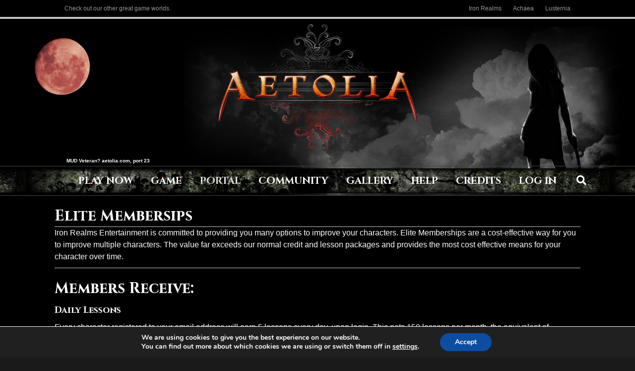

--- FILE ---
content_type: text/html; charset=UTF-8
request_url: https://www.aetolia.com/elite-memberships/
body_size: 27798
content:
<!DOCTYPE html>
<html dir="ltr" lang="en-US" prefix="og: https://ogp.me/ns# fb: https://ogp.me/ns/fb# article: https://ogp.me/ns/article#">
<head><script>if(navigator.userAgent.match(/MSIE|Internet Explorer/i)||navigator.userAgent.match(/Trident\/7\..*?rv:11/i)){var href=document.location.href;if(!href.match(/[?&]nowprocket/)){if(href.indexOf("?")==-1){if(href.indexOf("#")==-1){document.location.href=href+"?nowprocket=1"}else{document.location.href=href.replace("#","?nowprocket=1#")}}else{if(href.indexOf("#")==-1){document.location.href=href+"&nowprocket=1"}else{document.location.href=href.replace("#","&nowprocket=1#")}}}}</script><script>class RocketLazyLoadScripts{constructor(e){this.triggerEvents=e,this.eventOptions={passive:!0},this.userEventListener=this.triggerListener.bind(this),this.delayedScripts={normal:[],async:[],defer:[]},this.allJQueries=[]}_addUserInteractionListener(e){this.triggerEvents.forEach((t=>window.addEventListener(t,e.userEventListener,e.eventOptions)))}_removeUserInteractionListener(e){this.triggerEvents.forEach((t=>window.removeEventListener(t,e.userEventListener,e.eventOptions)))}triggerListener(){this._removeUserInteractionListener(this),"loading"===document.readyState?document.addEventListener("DOMContentLoaded",this._loadEverythingNow.bind(this)):this._loadEverythingNow()}async _loadEverythingNow(){this._delayEventListeners(),this._delayJQueryReady(this),this._handleDocumentWrite(),this._registerAllDelayedScripts(),this._preloadAllScripts(),await this._loadScriptsFromList(this.delayedScripts.normal),await this._loadScriptsFromList(this.delayedScripts.defer),await this._loadScriptsFromList(this.delayedScripts.async),await this._triggerDOMContentLoaded(),await this._triggerWindowLoad(),window.dispatchEvent(new Event("rocket-allScriptsLoaded"))}_registerAllDelayedScripts(){document.querySelectorAll("script[type=rocketlazyloadscript]").forEach((e=>{e.hasAttribute("src")?e.hasAttribute("async")&&!1!==e.async?this.delayedScripts.async.push(e):e.hasAttribute("defer")&&!1!==e.defer||"module"===e.getAttribute("data-rocket-type")?this.delayedScripts.defer.push(e):this.delayedScripts.normal.push(e):this.delayedScripts.normal.push(e)}))}async _transformScript(e){return await this._requestAnimFrame(),new Promise((t=>{const n=document.createElement("script");let r;[...e.attributes].forEach((e=>{let t=e.nodeName;"type"!==t&&("data-rocket-type"===t&&(t="type",r=e.nodeValue),n.setAttribute(t,e.nodeValue))})),e.hasAttribute("src")?(n.addEventListener("load",t),n.addEventListener("error",t)):(n.text=e.text,t()),e.parentNode.replaceChild(n,e)}))}async _loadScriptsFromList(e){const t=e.shift();return t?(await this._transformScript(t),this._loadScriptsFromList(e)):Promise.resolve()}_preloadAllScripts(){var e=document.createDocumentFragment();[...this.delayedScripts.normal,...this.delayedScripts.defer,...this.delayedScripts.async].forEach((t=>{const n=t.getAttribute("src");if(n){const t=document.createElement("link");t.href=n,t.rel="preload",t.as="script",e.appendChild(t)}})),document.head.appendChild(e)}_delayEventListeners(){let e={};function t(t,n){!function(t){function n(n){return e[t].eventsToRewrite.indexOf(n)>=0?"rocket-"+n:n}e[t]||(e[t]={originalFunctions:{add:t.addEventListener,remove:t.removeEventListener},eventsToRewrite:[]},t.addEventListener=function(){arguments[0]=n(arguments[0]),e[t].originalFunctions.add.apply(t,arguments)},t.removeEventListener=function(){arguments[0]=n(arguments[0]),e[t].originalFunctions.remove.apply(t,arguments)})}(t),e[t].eventsToRewrite.push(n)}function n(e,t){let n=e[t];Object.defineProperty(e,t,{get:()=>n||function(){},set(r){e["rocket"+t]=n=r}})}t(document,"DOMContentLoaded"),t(window,"DOMContentLoaded"),t(window,"load"),t(window,"pageshow"),t(document,"readystatechange"),n(document,"onreadystatechange"),n(window,"onload"),n(window,"onpageshow")}_delayJQueryReady(e){let t=window.jQuery;Object.defineProperty(window,"jQuery",{get:()=>t,set(n){if(n&&n.fn&&!e.allJQueries.includes(n)){n.fn.ready=n.fn.init.prototype.ready=function(t){e.domReadyFired?t.bind(document)(n):document.addEventListener("rocket-DOMContentLoaded",(()=>t.bind(document)(n)))};const t=n.fn.on;n.fn.on=n.fn.init.prototype.on=function(){if(this[0]===window){function e(e){return e.split(" ").map((e=>"load"===e||0===e.indexOf("load.")?"rocket-jquery-load":e)).join(" ")}"string"==typeof arguments[0]||arguments[0]instanceof String?arguments[0]=e(arguments[0]):"object"==typeof arguments[0]&&Object.keys(arguments[0]).forEach((t=>{delete Object.assign(arguments[0],{[e(t)]:arguments[0][t]})[t]}))}return t.apply(this,arguments),this},e.allJQueries.push(n)}t=n}})}async _triggerDOMContentLoaded(){this.domReadyFired=!0,await this._requestAnimFrame(),document.dispatchEvent(new Event("rocket-DOMContentLoaded")),await this._requestAnimFrame(),window.dispatchEvent(new Event("rocket-DOMContentLoaded")),await this._requestAnimFrame(),document.dispatchEvent(new Event("rocket-readystatechange")),await this._requestAnimFrame(),document.rocketonreadystatechange&&document.rocketonreadystatechange()}async _triggerWindowLoad(){await this._requestAnimFrame(),window.dispatchEvent(new Event("rocket-load")),await this._requestAnimFrame(),window.rocketonload&&window.rocketonload(),await this._requestAnimFrame(),this.allJQueries.forEach((e=>e(window).trigger("rocket-jquery-load"))),window.dispatchEvent(new Event("rocket-pageshow")),await this._requestAnimFrame(),window.rocketonpageshow&&window.rocketonpageshow()}_handleDocumentWrite(){const e=new Map;document.write=document.writeln=function(t){const n=document.currentScript,r=document.createRange(),i=n.parentElement;let o=e.get(n);void 0===o&&(o=n.nextSibling,e.set(n,o));const a=document.createDocumentFragment();r.setStart(a,0),a.appendChild(r.createContextualFragment(t)),i.insertBefore(a,o)}}async _requestAnimFrame(){return new Promise((e=>requestAnimationFrame(e)))}static run(){const e=new RocketLazyLoadScripts(["keydown","mousemove","touchmove","touchstart","touchend","wheel"]);e._addUserInteractionListener(e)}}RocketLazyLoadScripts.run();
</script>
<meta charset="UTF-8" />
<meta name='viewport' content='width=device-width, initial-scale=1.0' />
<meta http-equiv='X-UA-Compatible' content='IE=edge' />
<link rel="profile" href="https://gmpg.org/xfn/11" />


<meta name="wpsso-begin" content="wpsso structured data begin"/>
<!-- generator:1 --><meta name="generator" content="WPSSO Core 21.9.0/L*"/>
<!-- generator:2 --><meta name="generator" content="WPSSO UM 7.3.0/S"/>
<link rel="shortlink" href="https://www.aetolia.com/?p=633"/>
<meta property="fb:app_id" content="966242223397117"/>
<meta property="og:type" content="article"/>
<meta property="og:url" content="https://www.aetolia.com/elite-memberships/"/>
<meta property="og:locale" content="en_US"/>
<meta property="og:site_name" content="Aetolia, the Midnight Age"/>
<meta property="og:title" content="Elite Memberships - Aetolia, the Midnight Age"/>
<meta property="og:description" content="Elite Membersips Iron Realms Entertainment is committed to providing you many options to improve your characters. Elite Memberships are a cost-effective way for you to improve multiple characters. The value far exceeds our normal credit and lesson packages and provides the most cost effective..."/>
<meta property="og:updated_time" content="2020-10-21T19:44:45+00:00"/>
<!-- og:image:1 --><meta property="og:image" content="https://www.aetolia.com/wp-content/uploads/2023/12/aetolia-seo-logo2-600x315.png"/>
<!-- og:image:1 --><meta property="og:image:width" content="600"/>
<!-- og:image:1 --><meta property="og:image:height" content="315"/>
<meta property="article:publisher" content="https://www.facebook.com/IronRealms"/>
<meta property="article:published_time" content="2018-02-24T01:05:51+00:00"/>
<meta property="article:modified_time" content="2020-10-21T19:44:45+00:00"/>
<meta name="twitter:domain" content="www.aetolia.com"/>
<meta name="twitter:site" content="@AetolianDevs"/>
<meta name="twitter:title" content="Elite Memberships - Aetolia, the Midnight Age"/>
<meta name="twitter:description" content="Elite Membersips Iron Realms Entertainment is committed to providing you many options to improve your characters. Elite Memberships are a cost-effective way for you to improve multiple characters..."/>
<meta name="twitter:creator" content="@Razmael"/>
<meta name="twitter:card" content="summary"/>
<meta name="twitter:image" content="https://www.aetolia.com/wp-content/uploads/2023/12/aetolia-seo-logo2-600x600.png"/>
<meta name="twitter:label1" content="Written by"/>
<meta name="twitter:data1" content="Tiur"/>
<meta name="twitter:label2" content="Est. reading time"/>
<meta name="twitter:data2" content="2 minutes"/>
<meta name="author" content="Tiur"/>
<meta name="thumbnail" content="https://www.aetolia.com/wp-content/uploads/2023/12/aetolia-seo-logo2-600x315.png"/>
<script type="application/ld+json" id="wpsso-schema-graph">{
    "@context": "https://schema.org",
    "@graph": [
        {
            "@id": "/elite-memberships/#sso/webpage/633",
            "@context": "https://schema.org",
            "@type": "WebPage",
            "mainEntityOfPage": "https://www.aetolia.com/elite-memberships/",
            "url": "https://www.aetolia.com/elite-memberships/",
            "sameAs": [
                "https://www.aetolia.com/?p=633"
            ],
            "name": "Elite Memberships - Aetolia, the Midnight Age",
            "description": "Elite Membersips Iron Realms Entertainment is committed to providing you many options to improve your characters. Elite Memberships are a cost-effective way for you to improve multiple characters. The value far exceeds our normal credit and lesson packages and provides the most cost effective...",
            "potentialAction": [
                {
                    "@context": "https://schema.org",
                    "@type": "ReadAction",
                    "target": "https://www.aetolia.com/elite-memberships/"
                }
            ],
            "publisher": [
                {
                    "@id": "/#sso/organization/site/org-logo-url"
                }
            ],
            "headline": "Elite Memberships - Aetolia, the Midnight Age",
            "inLanguage": "en_US",
            "datePublished": "2018-02-24T01:05:51+00:00",
            "dateModified": "2020-10-21T19:44:45+00:00",
            "author": {
                "@id": "/3798e06470634cb3ed062a84af59746d#sso/person"
            },
            "thumbnailUrl": "https://www.aetolia.com/wp-content/uploads/2023/12/aetolia-seo-logo2-600x315.png",
            "speakable": {
                "@context": "https://schema.org",
                "@type": "SpeakableSpecification",
                "cssSelector": [
                    ".wp-block-post-title",
                    ".speakable"
                ]
            }
        },
        {
            "@id": "/#sso/organization/site/org-logo-url",
            "@context": "https://schema.org",
            "@type": "Organization",
            "url": "https://www.aetolia.com/",
            "name": "Aetolia, the Midnight Age",
            "description": "A Free Dark Fantasy MUD World",
            "image": [
                {
                    "@id": "/wp-content/uploads/2023/12/aetolia-seo-logo2.png#sso/image-object"
                }
            ],
            "logo": {
                "@id": "/wp-content/uploads/2023/12/aetolia-seo-logo2.png#sso/image-object"
            },
            "sameAs": [
                "https://www.facebook.com/IronRealms",
                "https://twitter.com/AetolianDevs"
            ]
        },
        {
            "@id": "/wp-content/uploads/2023/12/aetolia-seo-logo2.png#sso/image-object",
            "@context": "https://schema.org",
            "@type": "ImageObject",
            "url": "https://www.aetolia.com/wp-content/uploads/2023/12/aetolia-seo-logo2.png",
            "width": [
                {
                    "@id": "#sso/qv-width-px-1024"
                }
            ],
            "height": [
                {
                    "@id": "#sso/qv-height-px-1024"
                }
            ]
        },
        {
            "@id": "#sso/qv-width-px-1024",
            "@context": "https://schema.org",
            "@type": "QuantitativeValue",
            "name": "Width",
            "unitText": "px",
            "unitCode": "E37",
            "value": "1024"
        },
        {
            "@id": "#sso/qv-height-px-1024",
            "@context": "https://schema.org",
            "@type": "QuantitativeValue",
            "name": "Height",
            "unitText": "px",
            "unitCode": "E37",
            "value": "1024"
        },
        {
            "@id": "/3798e06470634cb3ed062a84af59746d#sso/person",
            "@context": "https://schema.org",
            "@type": "Person",
            "name": "Tiur",
            "givenName": "Tiur",
            "description": "Author archive page for Tiur.",
            "image": [
                {
                    "@id": "https://secure.gravatar.com/avatar/4fbafcf975830a1a9b0cd373a70d9344.jpg?d=mp&s=1200#sso/image-object"
                }
            ],
            "sameAs": [
                "https://twitter.com/Razmael"
            ]
        },
        {
            "@id": "https://secure.gravatar.com/avatar/4fbafcf975830a1a9b0cd373a70d9344.jpg?d=mp&s=1200#sso/image-object",
            "@context": "https://schema.org",
            "@type": "ImageObject",
            "url": "https://secure.gravatar.com/avatar/4fbafcf975830a1a9b0cd373a70d9344.jpg?d=mp&s=1200",
            "width": [
                {
                    "@id": "#sso/qv-width-px-1200"
                }
            ],
            "height": [
                {
                    "@id": "#sso/qv-height-px-1200"
                }
            ]
        },
        {
            "@id": "#sso/qv-width-px-1200",
            "@context": "https://schema.org",
            "@type": "QuantitativeValue",
            "name": "Width",
            "unitText": "px",
            "unitCode": "E37",
            "value": "1200"
        },
        {
            "@id": "#sso/qv-height-px-1200",
            "@context": "https://schema.org",
            "@type": "QuantitativeValue",
            "name": "Height",
            "unitText": "px",
            "unitCode": "E37",
            "value": "1200"
        }
    ]
}</script>
<meta name="wpsso-end" content="wpsso structured data end"/>
<meta name="wpsso-cached" content="2026-01-23T12:16:37+00:00 for www.aetolia.com"/>
<meta name="wpsso-added" content="2026-01-31T18:06:52+00:00 in 0.000804 secs (49.53 MB peak)"/>

<title>Elite Memberships - Aetolia, the Midnight Age</title><link rel="preload" as="style" href="https://fonts.googleapis.com/css?family=Cinzel%3A700&#038;display=swap" /><link rel="stylesheet" href="https://fonts.googleapis.com/css?family=Cinzel%3A700&#038;display=swap" media="print" onload="this.media='all'" /><noscript><link rel="stylesheet" href="https://fonts.googleapis.com/css?family=Cinzel%3A700&#038;display=swap" /></noscript>
	<style>img:is([sizes="auto" i], [sizes^="auto," i]) { contain-intrinsic-size: 3000px 1500px }</style>
	
		<!-- All in One SEO Pro 4.9.3 - aioseo.com -->
	<meta name="description" content="Elite Membersips Iron Realms Entertainment is committed to providing you many options to improve your characters. Elite Memberships are a cost-effective way for you to improve multiple characters. The value far exceeds our normal credit and lesson packages and provides the most cost effective means for your character over time. Members Receive: Daily Lessons Every character" />
	<meta name="robots" content="max-image-preview:large" />
	<link rel="canonical" href="https://www.aetolia.com/elite-memberships/" />
	<meta name="generator" content="All in One SEO Pro (AIOSEO) 4.9.3" />
		<meta property="og:locale" content="en_US" />
		<meta property="og:site_name" content="Aetolia, the Midnight Age - A Free Dark Fantasy MUD World" />
		<meta property="og:type" content="article" />
		<meta property="og:title" content="Elite Memberships - Aetolia, the Midnight Age" />
		<meta property="og:description" content="Elite Membersips Iron Realms Entertainment is committed to providing you many options to improve your characters. Elite Memberships are a cost-effective way for you to improve multiple characters. The value far exceeds our normal credit and lesson packages and provides the most cost effective means for your character over time. Members Receive: Daily Lessons Every character" />
		<meta property="og:url" content="https://www.aetolia.com/elite-memberships/" />
		<meta property="article:published_time" content="2018-02-24T01:05:51+00:00" />
		<meta property="article:modified_time" content="2020-10-21T19:44:45+00:00" />
		<meta name="twitter:card" content="summary_large_image" />
		<meta name="twitter:title" content="Elite Memberships - Aetolia, the Midnight Age" />
		<meta name="twitter:description" content="Elite Membersips Iron Realms Entertainment is committed to providing you many options to improve your characters. Elite Memberships are a cost-effective way for you to improve multiple characters. The value far exceeds our normal credit and lesson packages and provides the most cost effective means for your character over time. Members Receive: Daily Lessons Every character" />
		<!-- All in One SEO Pro -->

<link rel='dns-prefetch' href='//www.paypal.com' />
<link rel='dns-prefetch' href='//fonts.googleapis.com' />
<link href='https://fonts.gstatic.com' crossorigin rel='preconnect' />
<link rel="alternate" type="application/rss+xml" title="Aetolia, the Midnight Age &raquo; Feed" href="https://www.aetolia.com/feed/" />
<link rel="alternate" type="application/rss+xml" title="Aetolia, the Midnight Age &raquo; Comments Feed" href="https://www.aetolia.com/comments/feed/" />
		<!-- This site uses the Google Analytics by MonsterInsights plugin v9.11.1 - Using Analytics tracking - https://www.monsterinsights.com/ -->
							<script type="rocketlazyloadscript" src="//www.googletagmanager.com/gtag/js?id=G-Y1WSYBGK5E"  data-cfasync="false" data-wpfc-render="false" async></script>
			<script type="rocketlazyloadscript" data-cfasync="false" data-wpfc-render="false">
				var mi_version = '9.11.1';
				var mi_track_user = true;
				var mi_no_track_reason = '';
								var MonsterInsightsDefaultLocations = {"page_location":"https:\/\/www.aetolia.com\/elite-memberships\/"};
								if ( typeof MonsterInsightsPrivacyGuardFilter === 'function' ) {
					var MonsterInsightsLocations = (typeof MonsterInsightsExcludeQuery === 'object') ? MonsterInsightsPrivacyGuardFilter( MonsterInsightsExcludeQuery ) : MonsterInsightsPrivacyGuardFilter( MonsterInsightsDefaultLocations );
				} else {
					var MonsterInsightsLocations = (typeof MonsterInsightsExcludeQuery === 'object') ? MonsterInsightsExcludeQuery : MonsterInsightsDefaultLocations;
				}

								var disableStrs = [
										'ga-disable-G-Y1WSYBGK5E',
									];

				/* Function to detect opted out users */
				function __gtagTrackerIsOptedOut() {
					for (var index = 0; index < disableStrs.length; index++) {
						if (document.cookie.indexOf(disableStrs[index] + '=true') > -1) {
							return true;
						}
					}

					return false;
				}

				/* Disable tracking if the opt-out cookie exists. */
				if (__gtagTrackerIsOptedOut()) {
					for (var index = 0; index < disableStrs.length; index++) {
						window[disableStrs[index]] = true;
					}
				}

				/* Opt-out function */
				function __gtagTrackerOptout() {
					for (var index = 0; index < disableStrs.length; index++) {
						document.cookie = disableStrs[index] + '=true; expires=Thu, 31 Dec 2099 23:59:59 UTC; path=/';
						window[disableStrs[index]] = true;
					}
				}

				if ('undefined' === typeof gaOptout) {
					function gaOptout() {
						__gtagTrackerOptout();
					}
				}
								window.dataLayer = window.dataLayer || [];

				window.MonsterInsightsDualTracker = {
					helpers: {},
					trackers: {},
				};
				if (mi_track_user) {
					function __gtagDataLayer() {
						dataLayer.push(arguments);
					}

					function __gtagTracker(type, name, parameters) {
						if (!parameters) {
							parameters = {};
						}

						if (parameters.send_to) {
							__gtagDataLayer.apply(null, arguments);
							return;
						}

						if (type === 'event') {
														parameters.send_to = monsterinsights_frontend.v4_id;
							var hookName = name;
							if (typeof parameters['event_category'] !== 'undefined') {
								hookName = parameters['event_category'] + ':' + name;
							}

							if (typeof MonsterInsightsDualTracker.trackers[hookName] !== 'undefined') {
								MonsterInsightsDualTracker.trackers[hookName](parameters);
							} else {
								__gtagDataLayer('event', name, parameters);
							}
							
						} else {
							__gtagDataLayer.apply(null, arguments);
						}
					}

					__gtagTracker('js', new Date());
					__gtagTracker('set', {
						'developer_id.dZGIzZG': true,
											});
					if ( MonsterInsightsLocations.page_location ) {
						__gtagTracker('set', MonsterInsightsLocations);
					}
										__gtagTracker('config', 'G-Y1WSYBGK5E', {"forceSSL":"true"} );
										window.gtag = __gtagTracker;										(function () {
						/* https://developers.google.com/analytics/devguides/collection/analyticsjs/ */
						/* ga and __gaTracker compatibility shim. */
						var noopfn = function () {
							return null;
						};
						var newtracker = function () {
							return new Tracker();
						};
						var Tracker = function () {
							return null;
						};
						var p = Tracker.prototype;
						p.get = noopfn;
						p.set = noopfn;
						p.send = function () {
							var args = Array.prototype.slice.call(arguments);
							args.unshift('send');
							__gaTracker.apply(null, args);
						};
						var __gaTracker = function () {
							var len = arguments.length;
							if (len === 0) {
								return;
							}
							var f = arguments[len - 1];
							if (typeof f !== 'object' || f === null || typeof f.hitCallback !== 'function') {
								if ('send' === arguments[0]) {
									var hitConverted, hitObject = false, action;
									if ('event' === arguments[1]) {
										if ('undefined' !== typeof arguments[3]) {
											hitObject = {
												'eventAction': arguments[3],
												'eventCategory': arguments[2],
												'eventLabel': arguments[4],
												'value': arguments[5] ? arguments[5] : 1,
											}
										}
									}
									if ('pageview' === arguments[1]) {
										if ('undefined' !== typeof arguments[2]) {
											hitObject = {
												'eventAction': 'page_view',
												'page_path': arguments[2],
											}
										}
									}
									if (typeof arguments[2] === 'object') {
										hitObject = arguments[2];
									}
									if (typeof arguments[5] === 'object') {
										Object.assign(hitObject, arguments[5]);
									}
									if ('undefined' !== typeof arguments[1].hitType) {
										hitObject = arguments[1];
										if ('pageview' === hitObject.hitType) {
											hitObject.eventAction = 'page_view';
										}
									}
									if (hitObject) {
										action = 'timing' === arguments[1].hitType ? 'timing_complete' : hitObject.eventAction;
										hitConverted = mapArgs(hitObject);
										__gtagTracker('event', action, hitConverted);
									}
								}
								return;
							}

							function mapArgs(args) {
								var arg, hit = {};
								var gaMap = {
									'eventCategory': 'event_category',
									'eventAction': 'event_action',
									'eventLabel': 'event_label',
									'eventValue': 'event_value',
									'nonInteraction': 'non_interaction',
									'timingCategory': 'event_category',
									'timingVar': 'name',
									'timingValue': 'value',
									'timingLabel': 'event_label',
									'page': 'page_path',
									'location': 'page_location',
									'title': 'page_title',
									'referrer' : 'page_referrer',
								};
								for (arg in args) {
																		if (!(!args.hasOwnProperty(arg) || !gaMap.hasOwnProperty(arg))) {
										hit[gaMap[arg]] = args[arg];
									} else {
										hit[arg] = args[arg];
									}
								}
								return hit;
							}

							try {
								f.hitCallback();
							} catch (ex) {
							}
						};
						__gaTracker.create = newtracker;
						__gaTracker.getByName = newtracker;
						__gaTracker.getAll = function () {
							return [];
						};
						__gaTracker.remove = noopfn;
						__gaTracker.loaded = true;
						window['__gaTracker'] = __gaTracker;
					})();
									} else {
										console.log("");
					(function () {
						function __gtagTracker() {
							return null;
						}

						window['__gtagTracker'] = __gtagTracker;
						window['gtag'] = __gtagTracker;
					})();
									}
			</script>
							<!-- / Google Analytics by MonsterInsights -->
		<style id='wp-emoji-styles-inline-css'>

	img.wp-smiley, img.emoji {
		display: inline !important;
		border: none !important;
		box-shadow: none !important;
		height: 1em !important;
		width: 1em !important;
		margin: 0 0.07em !important;
		vertical-align: -0.1em !important;
		background: none !important;
		padding: 0 !important;
	}
</style>
<link rel='stylesheet' id='wp-block-library-css' href='https://www.aetolia.com/wp-includes/css/dist/block-library/style.min.css?ver=6.8.3' media='all' />
<style id='wp-block-library-theme-inline-css'>
.wp-block-audio :where(figcaption){color:#555;font-size:13px;text-align:center}.is-dark-theme .wp-block-audio :where(figcaption){color:#ffffffa6}.wp-block-audio{margin:0 0 1em}.wp-block-code{border:1px solid #ccc;border-radius:4px;font-family:Menlo,Consolas,monaco,monospace;padding:.8em 1em}.wp-block-embed :where(figcaption){color:#555;font-size:13px;text-align:center}.is-dark-theme .wp-block-embed :where(figcaption){color:#ffffffa6}.wp-block-embed{margin:0 0 1em}.blocks-gallery-caption{color:#555;font-size:13px;text-align:center}.is-dark-theme .blocks-gallery-caption{color:#ffffffa6}:root :where(.wp-block-image figcaption){color:#555;font-size:13px;text-align:center}.is-dark-theme :root :where(.wp-block-image figcaption){color:#ffffffa6}.wp-block-image{margin:0 0 1em}.wp-block-pullquote{border-bottom:4px solid;border-top:4px solid;color:currentColor;margin-bottom:1.75em}.wp-block-pullquote cite,.wp-block-pullquote footer,.wp-block-pullquote__citation{color:currentColor;font-size:.8125em;font-style:normal;text-transform:uppercase}.wp-block-quote{border-left:.25em solid;margin:0 0 1.75em;padding-left:1em}.wp-block-quote cite,.wp-block-quote footer{color:currentColor;font-size:.8125em;font-style:normal;position:relative}.wp-block-quote:where(.has-text-align-right){border-left:none;border-right:.25em solid;padding-left:0;padding-right:1em}.wp-block-quote:where(.has-text-align-center){border:none;padding-left:0}.wp-block-quote.is-large,.wp-block-quote.is-style-large,.wp-block-quote:where(.is-style-plain){border:none}.wp-block-search .wp-block-search__label{font-weight:700}.wp-block-search__button{border:1px solid #ccc;padding:.375em .625em}:where(.wp-block-group.has-background){padding:1.25em 2.375em}.wp-block-separator.has-css-opacity{opacity:.4}.wp-block-separator{border:none;border-bottom:2px solid;margin-left:auto;margin-right:auto}.wp-block-separator.has-alpha-channel-opacity{opacity:1}.wp-block-separator:not(.is-style-wide):not(.is-style-dots){width:100px}.wp-block-separator.has-background:not(.is-style-dots){border-bottom:none;height:1px}.wp-block-separator.has-background:not(.is-style-wide):not(.is-style-dots){height:2px}.wp-block-table{margin:0 0 1em}.wp-block-table td,.wp-block-table th{word-break:normal}.wp-block-table :where(figcaption){color:#555;font-size:13px;text-align:center}.is-dark-theme .wp-block-table :where(figcaption){color:#ffffffa6}.wp-block-video :where(figcaption){color:#555;font-size:13px;text-align:center}.is-dark-theme .wp-block-video :where(figcaption){color:#ffffffa6}.wp-block-video{margin:0 0 1em}:root :where(.wp-block-template-part.has-background){margin-bottom:0;margin-top:0;padding:1.25em 2.375em}
</style>
<style id='classic-theme-styles-inline-css'>
/*! This file is auto-generated */
.wp-block-button__link{color:#fff;background-color:#32373c;border-radius:9999px;box-shadow:none;text-decoration:none;padding:calc(.667em + 2px) calc(1.333em + 2px);font-size:1.125em}.wp-block-file__button{background:#32373c;color:#fff;text-decoration:none}
</style>
<link data-minify="1" rel='stylesheet' id='aioseo/css/src/vue/standalone/blocks/table-of-contents/global.scss-css' href='https://www.aetolia.com/wp-content/cache/min/1/wp-content/plugins/all-in-one-seo-pack-pro/dist/Pro/assets/css/table-of-contents/global.e90f6d47.css?ver=1769135768' media='all' />
<link data-minify="1" rel='stylesheet' id='aioseo/css/src/vue/standalone/blocks/pro/recipe/global.scss-css' href='https://www.aetolia.com/wp-content/cache/min/1/wp-content/plugins/all-in-one-seo-pack-pro/dist/Pro/assets/css/recipe/global.67a3275f.css?ver=1769135768' media='all' />
<link data-minify="1" rel='stylesheet' id='aioseo/css/src/vue/standalone/blocks/pro/product/global.scss-css' href='https://www.aetolia.com/wp-content/cache/min/1/wp-content/plugins/all-in-one-seo-pack-pro/dist/Pro/assets/css/product/global.61066cfb.css?ver=1769135768' media='all' />
<style id='global-styles-inline-css'>
:root{--wp--preset--aspect-ratio--square: 1;--wp--preset--aspect-ratio--4-3: 4/3;--wp--preset--aspect-ratio--3-4: 3/4;--wp--preset--aspect-ratio--3-2: 3/2;--wp--preset--aspect-ratio--2-3: 2/3;--wp--preset--aspect-ratio--16-9: 16/9;--wp--preset--aspect-ratio--9-16: 9/16;--wp--preset--color--black: #000000;--wp--preset--color--cyan-bluish-gray: #abb8c3;--wp--preset--color--white: #ffffff;--wp--preset--color--pale-pink: #f78da7;--wp--preset--color--vivid-red: #cf2e2e;--wp--preset--color--luminous-vivid-orange: #ff6900;--wp--preset--color--luminous-vivid-amber: #fcb900;--wp--preset--color--light-green-cyan: #7bdcb5;--wp--preset--color--vivid-green-cyan: #00d084;--wp--preset--color--pale-cyan-blue: #8ed1fc;--wp--preset--color--vivid-cyan-blue: #0693e3;--wp--preset--color--vivid-purple: #9b51e0;--wp--preset--color--fl-heading-text: #ffffff;--wp--preset--color--fl-body-bg: #1a1a1a;--wp--preset--color--fl-body-text: #ffffff;--wp--preset--color--fl-accent: #c4c4c4;--wp--preset--color--fl-accent-hover: #999999;--wp--preset--color--fl-topbar-text: #999999;--wp--preset--color--fl-topbar-link: #999999;--wp--preset--color--fl-topbar-hover: #428bca;--wp--preset--color--fl-header-bg: #000000;--wp--preset--color--fl-header-text: #dddddd;--wp--preset--color--fl-header-link: #dddddd;--wp--preset--color--fl-header-hover: #ffffff;--wp--preset--color--fl-nav-bg: #262626;--wp--preset--color--fl-nav-link: #ffffff;--wp--preset--color--fl-nav-hover: #dddddd;--wp--preset--color--fl-content-bg: #000000;--wp--preset--color--fl-footer-widgets-text: #999999;--wp--preset--color--fl-footer-widgets-link: #999999;--wp--preset--color--fl-footer-widgets-hover: #428bca;--wp--preset--color--fl-footer-text: #999999;--wp--preset--color--fl-footer-link: #999999;--wp--preset--color--fl-footer-hover: #cd2119;--wp--preset--gradient--vivid-cyan-blue-to-vivid-purple: linear-gradient(135deg,rgba(6,147,227,1) 0%,rgb(155,81,224) 100%);--wp--preset--gradient--light-green-cyan-to-vivid-green-cyan: linear-gradient(135deg,rgb(122,220,180) 0%,rgb(0,208,130) 100%);--wp--preset--gradient--luminous-vivid-amber-to-luminous-vivid-orange: linear-gradient(135deg,rgba(252,185,0,1) 0%,rgba(255,105,0,1) 100%);--wp--preset--gradient--luminous-vivid-orange-to-vivid-red: linear-gradient(135deg,rgba(255,105,0,1) 0%,rgb(207,46,46) 100%);--wp--preset--gradient--very-light-gray-to-cyan-bluish-gray: linear-gradient(135deg,rgb(238,238,238) 0%,rgb(169,184,195) 100%);--wp--preset--gradient--cool-to-warm-spectrum: linear-gradient(135deg,rgb(74,234,220) 0%,rgb(151,120,209) 20%,rgb(207,42,186) 40%,rgb(238,44,130) 60%,rgb(251,105,98) 80%,rgb(254,248,76) 100%);--wp--preset--gradient--blush-light-purple: linear-gradient(135deg,rgb(255,206,236) 0%,rgb(152,150,240) 100%);--wp--preset--gradient--blush-bordeaux: linear-gradient(135deg,rgb(254,205,165) 0%,rgb(254,45,45) 50%,rgb(107,0,62) 100%);--wp--preset--gradient--luminous-dusk: linear-gradient(135deg,rgb(255,203,112) 0%,rgb(199,81,192) 50%,rgb(65,88,208) 100%);--wp--preset--gradient--pale-ocean: linear-gradient(135deg,rgb(255,245,203) 0%,rgb(182,227,212) 50%,rgb(51,167,181) 100%);--wp--preset--gradient--electric-grass: linear-gradient(135deg,rgb(202,248,128) 0%,rgb(113,206,126) 100%);--wp--preset--gradient--midnight: linear-gradient(135deg,rgb(2,3,129) 0%,rgb(40,116,252) 100%);--wp--preset--font-size--small: 13px;--wp--preset--font-size--medium: 20px;--wp--preset--font-size--large: 36px;--wp--preset--font-size--x-large: 42px;--wp--preset--spacing--20: 0.44rem;--wp--preset--spacing--30: 0.67rem;--wp--preset--spacing--40: 1rem;--wp--preset--spacing--50: 1.5rem;--wp--preset--spacing--60: 2.25rem;--wp--preset--spacing--70: 3.38rem;--wp--preset--spacing--80: 5.06rem;--wp--preset--shadow--natural: 6px 6px 9px rgba(0, 0, 0, 0.2);--wp--preset--shadow--deep: 12px 12px 50px rgba(0, 0, 0, 0.4);--wp--preset--shadow--sharp: 6px 6px 0px rgba(0, 0, 0, 0.2);--wp--preset--shadow--outlined: 6px 6px 0px -3px rgba(255, 255, 255, 1), 6px 6px rgba(0, 0, 0, 1);--wp--preset--shadow--crisp: 6px 6px 0px rgba(0, 0, 0, 1);}:where(.is-layout-flex){gap: 0.5em;}:where(.is-layout-grid){gap: 0.5em;}body .is-layout-flex{display: flex;}.is-layout-flex{flex-wrap: wrap;align-items: center;}.is-layout-flex > :is(*, div){margin: 0;}body .is-layout-grid{display: grid;}.is-layout-grid > :is(*, div){margin: 0;}:where(.wp-block-columns.is-layout-flex){gap: 2em;}:where(.wp-block-columns.is-layout-grid){gap: 2em;}:where(.wp-block-post-template.is-layout-flex){gap: 1.25em;}:where(.wp-block-post-template.is-layout-grid){gap: 1.25em;}.has-black-color{color: var(--wp--preset--color--black) !important;}.has-cyan-bluish-gray-color{color: var(--wp--preset--color--cyan-bluish-gray) !important;}.has-white-color{color: var(--wp--preset--color--white) !important;}.has-pale-pink-color{color: var(--wp--preset--color--pale-pink) !important;}.has-vivid-red-color{color: var(--wp--preset--color--vivid-red) !important;}.has-luminous-vivid-orange-color{color: var(--wp--preset--color--luminous-vivid-orange) !important;}.has-luminous-vivid-amber-color{color: var(--wp--preset--color--luminous-vivid-amber) !important;}.has-light-green-cyan-color{color: var(--wp--preset--color--light-green-cyan) !important;}.has-vivid-green-cyan-color{color: var(--wp--preset--color--vivid-green-cyan) !important;}.has-pale-cyan-blue-color{color: var(--wp--preset--color--pale-cyan-blue) !important;}.has-vivid-cyan-blue-color{color: var(--wp--preset--color--vivid-cyan-blue) !important;}.has-vivid-purple-color{color: var(--wp--preset--color--vivid-purple) !important;}.has-black-background-color{background-color: var(--wp--preset--color--black) !important;}.has-cyan-bluish-gray-background-color{background-color: var(--wp--preset--color--cyan-bluish-gray) !important;}.has-white-background-color{background-color: var(--wp--preset--color--white) !important;}.has-pale-pink-background-color{background-color: var(--wp--preset--color--pale-pink) !important;}.has-vivid-red-background-color{background-color: var(--wp--preset--color--vivid-red) !important;}.has-luminous-vivid-orange-background-color{background-color: var(--wp--preset--color--luminous-vivid-orange) !important;}.has-luminous-vivid-amber-background-color{background-color: var(--wp--preset--color--luminous-vivid-amber) !important;}.has-light-green-cyan-background-color{background-color: var(--wp--preset--color--light-green-cyan) !important;}.has-vivid-green-cyan-background-color{background-color: var(--wp--preset--color--vivid-green-cyan) !important;}.has-pale-cyan-blue-background-color{background-color: var(--wp--preset--color--pale-cyan-blue) !important;}.has-vivid-cyan-blue-background-color{background-color: var(--wp--preset--color--vivid-cyan-blue) !important;}.has-vivid-purple-background-color{background-color: var(--wp--preset--color--vivid-purple) !important;}.has-black-border-color{border-color: var(--wp--preset--color--black) !important;}.has-cyan-bluish-gray-border-color{border-color: var(--wp--preset--color--cyan-bluish-gray) !important;}.has-white-border-color{border-color: var(--wp--preset--color--white) !important;}.has-pale-pink-border-color{border-color: var(--wp--preset--color--pale-pink) !important;}.has-vivid-red-border-color{border-color: var(--wp--preset--color--vivid-red) !important;}.has-luminous-vivid-orange-border-color{border-color: var(--wp--preset--color--luminous-vivid-orange) !important;}.has-luminous-vivid-amber-border-color{border-color: var(--wp--preset--color--luminous-vivid-amber) !important;}.has-light-green-cyan-border-color{border-color: var(--wp--preset--color--light-green-cyan) !important;}.has-vivid-green-cyan-border-color{border-color: var(--wp--preset--color--vivid-green-cyan) !important;}.has-pale-cyan-blue-border-color{border-color: var(--wp--preset--color--pale-cyan-blue) !important;}.has-vivid-cyan-blue-border-color{border-color: var(--wp--preset--color--vivid-cyan-blue) !important;}.has-vivid-purple-border-color{border-color: var(--wp--preset--color--vivid-purple) !important;}.has-vivid-cyan-blue-to-vivid-purple-gradient-background{background: var(--wp--preset--gradient--vivid-cyan-blue-to-vivid-purple) !important;}.has-light-green-cyan-to-vivid-green-cyan-gradient-background{background: var(--wp--preset--gradient--light-green-cyan-to-vivid-green-cyan) !important;}.has-luminous-vivid-amber-to-luminous-vivid-orange-gradient-background{background: var(--wp--preset--gradient--luminous-vivid-amber-to-luminous-vivid-orange) !important;}.has-luminous-vivid-orange-to-vivid-red-gradient-background{background: var(--wp--preset--gradient--luminous-vivid-orange-to-vivid-red) !important;}.has-very-light-gray-to-cyan-bluish-gray-gradient-background{background: var(--wp--preset--gradient--very-light-gray-to-cyan-bluish-gray) !important;}.has-cool-to-warm-spectrum-gradient-background{background: var(--wp--preset--gradient--cool-to-warm-spectrum) !important;}.has-blush-light-purple-gradient-background{background: var(--wp--preset--gradient--blush-light-purple) !important;}.has-blush-bordeaux-gradient-background{background: var(--wp--preset--gradient--blush-bordeaux) !important;}.has-luminous-dusk-gradient-background{background: var(--wp--preset--gradient--luminous-dusk) !important;}.has-pale-ocean-gradient-background{background: var(--wp--preset--gradient--pale-ocean) !important;}.has-electric-grass-gradient-background{background: var(--wp--preset--gradient--electric-grass) !important;}.has-midnight-gradient-background{background: var(--wp--preset--gradient--midnight) !important;}.has-small-font-size{font-size: var(--wp--preset--font-size--small) !important;}.has-medium-font-size{font-size: var(--wp--preset--font-size--medium) !important;}.has-large-font-size{font-size: var(--wp--preset--font-size--large) !important;}.has-x-large-font-size{font-size: var(--wp--preset--font-size--x-large) !important;}
:where(.wp-block-post-template.is-layout-flex){gap: 1.25em;}:where(.wp-block-post-template.is-layout-grid){gap: 1.25em;}
:where(.wp-block-columns.is-layout-flex){gap: 2em;}:where(.wp-block-columns.is-layout-grid){gap: 2em;}
:root :where(.wp-block-pullquote){font-size: 1.5em;line-height: 1.6;}
</style>
<link data-minify="1" rel='stylesheet' id='fl-builder-layout-633-css' href='https://www.aetolia.com/wp-content/cache/min/1/wp-content/uploads/bb-plugin/cache/633-layout.css?ver=1769170597' media='all' />
<link rel='stylesheet' id='ctf_styles-css' href='https://www.aetolia.com/wp-content/plugins/custom-twitter-feeds/css/ctf-styles.min.css?ver=2.3.1' media='all' />
<link data-minify="1" rel='stylesheet' id='style-name-css' href='https://www.aetolia.com/wp-content/cache/min/1/wp-content/themes/bb-theme/ironrealms.css?ver=1769135768' media='all' />
<link data-minify="1" rel='stylesheet' id='moove_gdpr_frontend-css' href='https://www.aetolia.com/wp-content/cache/min/1/wp-content/plugins/gdpr-cookie-compliance/dist/styles/gdpr-main.css?ver=1769135768' media='all' />
<style id='moove_gdpr_frontend-inline-css'>
#moove_gdpr_cookie_modal,#moove_gdpr_cookie_info_bar,.gdpr_cookie_settings_shortcode_content{font-family:&#039;Nunito&#039;,sans-serif}#moove_gdpr_save_popup_settings_button{background-color:#373737;color:#fff}#moove_gdpr_save_popup_settings_button:hover{background-color:#000}#moove_gdpr_cookie_info_bar .moove-gdpr-info-bar-container .moove-gdpr-info-bar-content a.mgbutton,#moove_gdpr_cookie_info_bar .moove-gdpr-info-bar-container .moove-gdpr-info-bar-content button.mgbutton{background-color:#0c4da2}#moove_gdpr_cookie_modal .moove-gdpr-modal-content .moove-gdpr-modal-footer-content .moove-gdpr-button-holder a.mgbutton,#moove_gdpr_cookie_modal .moove-gdpr-modal-content .moove-gdpr-modal-footer-content .moove-gdpr-button-holder button.mgbutton,.gdpr_cookie_settings_shortcode_content .gdpr-shr-button.button-green{background-color:#0c4da2;border-color:#0c4da2}#moove_gdpr_cookie_modal .moove-gdpr-modal-content .moove-gdpr-modal-footer-content .moove-gdpr-button-holder a.mgbutton:hover,#moove_gdpr_cookie_modal .moove-gdpr-modal-content .moove-gdpr-modal-footer-content .moove-gdpr-button-holder button.mgbutton:hover,.gdpr_cookie_settings_shortcode_content .gdpr-shr-button.button-green:hover{background-color:#fff;color:#0c4da2}#moove_gdpr_cookie_modal .moove-gdpr-modal-content .moove-gdpr-modal-close i,#moove_gdpr_cookie_modal .moove-gdpr-modal-content .moove-gdpr-modal-close span.gdpr-icon{background-color:#0c4da2;border:1px solid #0c4da2}#moove_gdpr_cookie_info_bar span.moove-gdpr-infobar-allow-all.focus-g,#moove_gdpr_cookie_info_bar span.moove-gdpr-infobar-allow-all:focus,#moove_gdpr_cookie_info_bar button.moove-gdpr-infobar-allow-all.focus-g,#moove_gdpr_cookie_info_bar button.moove-gdpr-infobar-allow-all:focus,#moove_gdpr_cookie_info_bar span.moove-gdpr-infobar-reject-btn.focus-g,#moove_gdpr_cookie_info_bar span.moove-gdpr-infobar-reject-btn:focus,#moove_gdpr_cookie_info_bar button.moove-gdpr-infobar-reject-btn.focus-g,#moove_gdpr_cookie_info_bar button.moove-gdpr-infobar-reject-btn:focus,#moove_gdpr_cookie_info_bar span.change-settings-button.focus-g,#moove_gdpr_cookie_info_bar span.change-settings-button:focus,#moove_gdpr_cookie_info_bar button.change-settings-button.focus-g,#moove_gdpr_cookie_info_bar button.change-settings-button:focus{-webkit-box-shadow:0 0 1px 3px #0c4da2;-moz-box-shadow:0 0 1px 3px #0c4da2;box-shadow:0 0 1px 3px #0c4da2}#moove_gdpr_cookie_modal .moove-gdpr-modal-content .moove-gdpr-modal-close i:hover,#moove_gdpr_cookie_modal .moove-gdpr-modal-content .moove-gdpr-modal-close span.gdpr-icon:hover,#moove_gdpr_cookie_info_bar span[data-href]>u.change-settings-button{color:#0c4da2}#moove_gdpr_cookie_modal .moove-gdpr-modal-content .moove-gdpr-modal-left-content #moove-gdpr-menu li.menu-item-selected a span.gdpr-icon,#moove_gdpr_cookie_modal .moove-gdpr-modal-content .moove-gdpr-modal-left-content #moove-gdpr-menu li.menu-item-selected button span.gdpr-icon{color:inherit}#moove_gdpr_cookie_modal .moove-gdpr-modal-content .moove-gdpr-modal-left-content #moove-gdpr-menu li a span.gdpr-icon,#moove_gdpr_cookie_modal .moove-gdpr-modal-content .moove-gdpr-modal-left-content #moove-gdpr-menu li button span.gdpr-icon{color:inherit}#moove_gdpr_cookie_modal .gdpr-acc-link{line-height:0;font-size:0;color:transparent;position:absolute}#moove_gdpr_cookie_modal .moove-gdpr-modal-content .moove-gdpr-modal-close:hover i,#moove_gdpr_cookie_modal .moove-gdpr-modal-content .moove-gdpr-modal-left-content #moove-gdpr-menu li a,#moove_gdpr_cookie_modal .moove-gdpr-modal-content .moove-gdpr-modal-left-content #moove-gdpr-menu li button,#moove_gdpr_cookie_modal .moove-gdpr-modal-content .moove-gdpr-modal-left-content #moove-gdpr-menu li button i,#moove_gdpr_cookie_modal .moove-gdpr-modal-content .moove-gdpr-modal-left-content #moove-gdpr-menu li a i,#moove_gdpr_cookie_modal .moove-gdpr-modal-content .moove-gdpr-tab-main .moove-gdpr-tab-main-content a:hover,#moove_gdpr_cookie_info_bar.moove-gdpr-dark-scheme .moove-gdpr-info-bar-container .moove-gdpr-info-bar-content a.mgbutton:hover,#moove_gdpr_cookie_info_bar.moove-gdpr-dark-scheme .moove-gdpr-info-bar-container .moove-gdpr-info-bar-content button.mgbutton:hover,#moove_gdpr_cookie_info_bar.moove-gdpr-dark-scheme .moove-gdpr-info-bar-container .moove-gdpr-info-bar-content a:hover,#moove_gdpr_cookie_info_bar.moove-gdpr-dark-scheme .moove-gdpr-info-bar-container .moove-gdpr-info-bar-content button:hover,#moove_gdpr_cookie_info_bar.moove-gdpr-dark-scheme .moove-gdpr-info-bar-container .moove-gdpr-info-bar-content span.change-settings-button:hover,#moove_gdpr_cookie_info_bar.moove-gdpr-dark-scheme .moove-gdpr-info-bar-container .moove-gdpr-info-bar-content button.change-settings-button:hover,#moove_gdpr_cookie_info_bar.moove-gdpr-dark-scheme .moove-gdpr-info-bar-container .moove-gdpr-info-bar-content u.change-settings-button:hover,#moove_gdpr_cookie_info_bar span[data-href]>u.change-settings-button,#moove_gdpr_cookie_info_bar.moove-gdpr-dark-scheme .moove-gdpr-info-bar-container .moove-gdpr-info-bar-content a.mgbutton.focus-g,#moove_gdpr_cookie_info_bar.moove-gdpr-dark-scheme .moove-gdpr-info-bar-container .moove-gdpr-info-bar-content button.mgbutton.focus-g,#moove_gdpr_cookie_info_bar.moove-gdpr-dark-scheme .moove-gdpr-info-bar-container .moove-gdpr-info-bar-content a.focus-g,#moove_gdpr_cookie_info_bar.moove-gdpr-dark-scheme .moove-gdpr-info-bar-container .moove-gdpr-info-bar-content button.focus-g,#moove_gdpr_cookie_info_bar.moove-gdpr-dark-scheme .moove-gdpr-info-bar-container .moove-gdpr-info-bar-content a.mgbutton:focus,#moove_gdpr_cookie_info_bar.moove-gdpr-dark-scheme .moove-gdpr-info-bar-container .moove-gdpr-info-bar-content button.mgbutton:focus,#moove_gdpr_cookie_info_bar.moove-gdpr-dark-scheme .moove-gdpr-info-bar-container .moove-gdpr-info-bar-content a:focus,#moove_gdpr_cookie_info_bar.moove-gdpr-dark-scheme .moove-gdpr-info-bar-container .moove-gdpr-info-bar-content button:focus,#moove_gdpr_cookie_info_bar.moove-gdpr-dark-scheme .moove-gdpr-info-bar-container .moove-gdpr-info-bar-content span.change-settings-button.focus-g,span.change-settings-button:focus,button.change-settings-button.focus-g,button.change-settings-button:focus,#moove_gdpr_cookie_info_bar.moove-gdpr-dark-scheme .moove-gdpr-info-bar-container .moove-gdpr-info-bar-content u.change-settings-button.focus-g,#moove_gdpr_cookie_info_bar.moove-gdpr-dark-scheme .moove-gdpr-info-bar-container .moove-gdpr-info-bar-content u.change-settings-button:focus{color:#0c4da2}#moove_gdpr_cookie_modal .moove-gdpr-branding.focus-g span,#moove_gdpr_cookie_modal .moove-gdpr-modal-content .moove-gdpr-tab-main a.focus-g,#moove_gdpr_cookie_modal .moove-gdpr-modal-content .moove-gdpr-tab-main .gdpr-cd-details-toggle.focus-g{color:#0c4da2}#moove_gdpr_cookie_modal.gdpr_lightbox-hide{display:none}
</style>
<link rel='stylesheet' id='jquery-magnificpopup-css' href='https://www.aetolia.com/wp-content/plugins/bb-plugin/css/jquery.magnificpopup.min.css?ver=2.9.3.1' media='all' />
<link data-minify="1" rel='stylesheet' id='bootstrap-css' href='https://www.aetolia.com/wp-content/cache/min/1/wp-content/themes/bb-theme/css/bootstrap.min.css?ver=1769135768' media='all' />
<link data-minify="1" rel='stylesheet' id='fl-automator-skin-css' href='https://www.aetolia.com/wp-content/cache/min/1/wp-content/uploads/bb-theme/skin-68c99cc32c300.css?ver=1769135768' media='all' />

<style id='rocket-lazyload-inline-css'>
.rll-youtube-player{position:relative;padding-bottom:56.23%;height:0;overflow:hidden;max-width:100%;}.rll-youtube-player iframe{position:absolute;top:0;left:0;width:100%;height:100%;z-index:100;background:0 0}.rll-youtube-player img{bottom:0;display:block;left:0;margin:auto;max-width:100%;width:100%;position:absolute;right:0;top:0;border:none;height:auto;cursor:pointer;-webkit-transition:.4s all;-moz-transition:.4s all;transition:.4s all}.rll-youtube-player img:hover{-webkit-filter:brightness(75%)}.rll-youtube-player .play{height:72px;width:72px;left:50%;top:50%;margin-left:-36px;margin-top:-36px;position:absolute;background:url(https://www.aetolia.com/wp-content/plugins/wp-rocket/assets/img/youtube.png) no-repeat;cursor:pointer}
</style>
<script src="https://www.aetolia.com/wp-content/plugins/google-analytics-premium/assets/js/frontend-gtag.min.js?ver=9.11.1" id="monsterinsights-frontend-script-js" async data-wp-strategy="async"></script>
<script data-cfasync="false" data-wpfc-render="false" id='monsterinsights-frontend-script-js-extra'>var monsterinsights_frontend = {"js_events_tracking":"true","download_extensions":"doc,pdf,ppt,zip,xls,docx,pptx,xlsx","inbound_paths":"[]","home_url":"https:\/\/www.aetolia.com","hash_tracking":"false","v4_id":"G-Y1WSYBGK5E"};</script>
<script src="https://www.aetolia.com/wp-includes/js/jquery/jquery.min.js?ver=3.7.1" id="jquery-core-js" defer></script>
<script src="https://www.aetolia.com/wp-includes/js/jquery/jquery-migrate.min.js?ver=3.4.1" id="jquery-migrate-js" defer></script>
<script type="rocketlazyloadscript" src="https://www.paypal.com/sdk/js?client-id=AbJGzXgN9BjUyZidLNWmqKmMA6V65i9QaK4X4BjttN2W3mEwA3H5EkP7C-5LQ4HHDpfRQYIwozoOMO3I&amp;currency=USD" id="wp-paypal-js" defer></script>
<link rel="https://api.w.org/" href="https://www.aetolia.com/wp-json/" /><link rel="alternate" title="JSON" type="application/json" href="https://www.aetolia.com/wp-json/wp/v2/pages/633" /><link rel="EditURI" type="application/rsd+xml" title="RSD" href="https://www.aetolia.com/xmlrpc.php?rsd" />
<meta name="generator" content="WordPress 6.8.3" />
<script type="rocketlazyloadscript" data-rocket-type="text/javascript">  var _kmq = _kmq || [];  var _kmk = _kmk || '0a6bc14408e078ab9e4c8b65d0490afbb9df89e8';  function _kms(u){    setTimeout(function(){      var d = document, f = d.getElementsByTagName('script')[0],      s = d.createElement('script');      s.type = 'text/javascript'; s.async = true; s.src = u;      f.parentNode.insertBefore(s, f);    }, 1);  }  _kms('//i.kissmetrics.com/i.js');  _kms('//doug1izaerwt3.cloudfront.net/' + _kmk + '.1.js');</script><link rel="icon" href="https://www.aetolia.com/wp-content/uploads/2020/04/favicon.ico" sizes="32x32" />
<link rel="icon" href="https://www.aetolia.com/wp-content/uploads/2020/04/favicon.ico" sizes="192x192" />
<link rel="apple-touch-icon" href="https://www.aetolia.com/wp-content/uploads/2020/04/favicon.ico" />
<meta name="msapplication-TileImage" content="https://www.aetolia.com/wp-content/uploads/2020/04/favicon.ico" />
		<style id="wp-custom-css">
			body.has-blocks .fl-post-content ul, body.has-blocks .fl-post-content ol {
margin: 0 0 10px 0;
}

/* Styling for code blocks */
code {
  background: #141414;
  border: 1px solid #333;
	color: #ef4444 !important;
	font-family: ui-monospace, SFMono-Regular, Menlo, Monaco, Consolas, "Liberation Mono", "Courier New", monospace !important;
}

/* Make submenus smaller font */
.fl-page-nav ul.sub-menu li a {
	font-size: 16px;
}

/* Fix search icon alignment */
.fl-page-nav-search a.fa-search {
 right:-40px !important;
 top:10px !important;
}

/* Fix search form alignment */
.fl-page-nav-search form {
  right: -40px !important;
}

/* Show extra text - desktop only */
@media( min-width: 993px ) {
.fl-page-header-wrap::after {
	content: "MUD Veteran? aetolia.com, port 23";
	color: white;
	font-size: 10px;
	font-weight: bold;
	padding-right: 844px;
}
}

/* Fix portal menu - mobile only */
@media( max-width: 992px ) {
#menu-portal-menu {
    display: flex;
    flex-direction: column;
    align-content: center;
    align-items: center;
}
}

/* Fix logo scaling for mobile */
.fl-logo-img {
  max-width: 46%;
}

/* Fix logo alignemnt for mobile */
.fl-page-nav-toggle-icon.fl-page-nav-toggle-visible-mobile .fl-page-header-logo {
  text-align: center;
  margin-right: 0px;
}

		</style>
		<noscript><style id="rocket-lazyload-nojs-css">.rll-youtube-player, [data-lazy-src]{display:none !important;}</style></noscript><script type="rocketlazyloadscript" id="fl-theme-custom-js">window.addEventListener('DOMContentLoaded', function() {/* todo: Lets you collapse Tab module on mobile */

/*
jQuery(document).ready(function($) {
  $('.fl-tabs-panel-label').on('click', function(e) {
    if ($(this).hasClass('fl-tab-active')) {
      $(this).removeClass('fl-tab-active');
      $(this).children('.fas').addClass('fa-plus');
      $(this).siblings('.fl-tab-active').removeClass('fl-tab-active').hide();
    }
    else {
      $(this).children('.fas').addClass('fa-minus');
    }
  });
  $('.fl-tabs-panel-label.fl-tab-active').children('.fas').addClass('fa-minus');
});
*/
});</script>
<!-- Google Tag Manager -->
<script type="rocketlazyloadscript">(function(w,d,s,l,i){w[l]=w[l]||[];w[l].push({'gtm.start':
new Date().getTime(),event:'gtm.js'});var f=d.getElementsByTagName(s)[0],
j=d.createElement(s),dl=l!='dataLayer'?'&l='+l:'';j.async=true;j.src=
'https://www.googletagmanager.com/gtm.js?id='+i+dl;f.parentNode.insertBefore(j,f);
})(window,document,'script','dataLayer','GTM-NZ53FP4');</script>
<!-- End Google Tag Manager -->
</head>
<body class="wp-singular page-template-default page page-id-633 wp-theme-bb-theme fl-builder fl-builder-2-9-3-1 fl-theme-1-7-18-1 fl-no-js fl-framework-bootstrap fl-preset-midnight fl-full-width fl-scroll-to-top fl-search-active wpsso-post-633-type-page" itemscope="itemscope" itemtype="https://schema.org/WebPage">
<!-- Google Tag Manager (noscript) -->
<noscript><iframe src="https://www.googletagmanager.com/ns.html?id=GTM-NZ53FP4"
height="0" width="0" style="display:none;visibility:hidden"></iframe></noscript>
<!-- End Google Tag Manager (noscript) --><a aria-label="Skip to content" class="fl-screen-reader-text" href="#fl-main-content">Skip to content</a><div class="fl-page">
	<div class="fl-page-bar">
	<div class="fl-page-bar-container container">
		<div class="fl-page-bar-row row">
			<div class="col-sm-6 col-md-6 text-left clearfix"><div class="fl-page-bar-text fl-page-bar-text-1">Check out our other great game worlds.</div></div>			<div class="col-sm-6 col-md-6 text-right clearfix">		<nav class="top-bar-nav" aria-label="Top Bar Menu" itemscope="itemscope" itemtype="https://schema.org/SiteNavigationElement" role="navigation">
			<ul id="menu-ire-games" class="fl-page-bar-nav nav navbar-nav menu"><li id="menu-item-32" class="menu-item menu-item-type-custom menu-item-object-custom menu-item-32 nav-item"><a target="_blank" href="http://www.ironrealms.com" class="nav-link">Iron Realms</a></li>
<li id="menu-item-30" class="menu-item menu-item-type-custom menu-item-object-custom menu-item-30 nav-item"><a target="_blank" href="http://www.achaea.com" class="nav-link">Achaea</a></li>
<li id="menu-item-33" class="menu-item menu-item-type-custom menu-item-object-custom menu-item-33 nav-item"><a target="_blank" href="http://www.lusternia.com" class="nav-link">Lusternia</a></li>
</ul></nav></div>		</div>
	</div>
</div><!-- .fl-page-bar -->
<header class="fl-page-header fl-page-header-primary fl-page-nav-centered fl-page-nav-toggle-icon fl-page-nav-toggle-visible-mobile" itemscope="itemscope" itemtype="https://schema.org/WPHeader"  role="banner">
	<div class="fl-page-header-wrap">
		<div class="fl-page-header-container container">
			<div class="fl-page-header-row row">
				<div class="col-md-12 fl-page-header-logo-col">
					<div class="fl-page-header-logo" itemscope="itemscope" itemtype="https://schema.org/Organization">
						<a href="https://www.aetolia.com/" itemprop="url"><img class="fl-logo-img" loading="false" data-no-lazy="1"   itemscope itemtype="https://schema.org/ImageObject" src="https://www.aetolia.com/wp-content/uploads/2017/05/aetolia_logo_medium.png" data-retina="https://www.aetolia.com/wp-content/uploads/2017/05/aetolia_logo_medium.png" title="" width="400" data-width="400" height="252" data-height="252" alt="Aetolia, the Midnight Age" /><meta itemprop="name" content="Aetolia, the Midnight Age" /></a>
											</div>
				</div>
			</div>
		</div>
	</div>
	<div class="fl-page-nav-wrap">
		<div class="fl-page-nav-container container">
			<nav class="fl-page-nav fl-nav navbar navbar-default navbar-expand-md" aria-label="Header Menu" itemscope="itemscope" itemtype="https://schema.org/SiteNavigationElement" role="navigation">
				<button type="button" class="navbar-toggle navbar-toggler" data-toggle="collapse" data-target=".fl-page-nav-collapse">
					<span><i class="fas fa-bars" aria-hidden="true"></i><span class="sr-only">Menu</span></span>
				</button>
				<div class="fl-page-nav-collapse collapse navbar-collapse">
					<ul id="menu-content-pages" class="nav navbar-nav menu fl-theme-menu"><li id="menu-item-451" class="menu-item menu-item-type-custom menu-item-object-custom menu-item-451 nav-item"><a href="http://play.aetolia.com" class="nav-link">Play Now</a></li>
<li id="menu-item-509" class="menu-item menu-item-type-custom menu-item-object-custom menu-item-has-children menu-item-509 nav-item"><a href="#" class="nav-link">Game</a><div class="fl-submenu-icon-wrap"><span class="fl-submenu-toggle-icon"></span></div>
<ul class="sub-menu">
	<li id="menu-item-2060" class="menu-item menu-item-type-custom menu-item-object-custom menu-item-2060 nav-item"><a href="https://www.aetolia.com/game-features/" class="nav-link">Features Overview</a></li>
	<li id="menu-item-290" class="menu-item menu-item-type-post_type menu-item-object-page menu-item-290 nav-item"><a href="https://www.aetolia.com/world/" class="nav-link">The World of Aetolia</a></li>
	<li id="menu-item-2080" class="menu-item menu-item-type-post_type menu-item-object-page menu-item-2080 nav-item"><a href="https://www.aetolia.com/gods/" class="nav-link">Gods of Aetolia</a></li>
	<li id="menu-item-1796" class="menu-item menu-item-type-post_type menu-item-object-page menu-item-1796 nav-item"><a href="https://www.aetolia.com/character-classes/" class="nav-link">Character Classes</a></li>
	<li id="menu-item-427" class="menu-item menu-item-type-post_type menu-item-object-page menu-item-427 nav-item"><a href="https://www.aetolia.com/skills-and-abilities/" class="nav-link">Skills and Abilities</a></li>
	<li id="menu-item-2738" class="menu-item menu-item-type-post_type menu-item-object-page menu-item-2738 nav-item"><a href="https://www.aetolia.com/guilds/" class="nav-link">Guilds</a></li>
	<li id="menu-item-2248" class="menu-item menu-item-type-post_type menu-item-object-page menu-item-2248 nav-item"><a href="https://www.aetolia.com/lore/" class="nav-link">History &#038; Lore</a></li>
	<li id="menu-item-426" class="menu-item menu-item-type-post_type menu-item-object-page menu-item-426 nav-item"><a href="https://www.aetolia.com/the-races-of-aetolia/" class="nav-link">Races of Aetolia</a></li>
	<li id="menu-item-432" class="menu-item menu-item-type-post_type menu-item-object-page menu-item-432 nav-item"><a href="https://www.aetolia.com/player-vs-player-combat/" class="nav-link">Player vs Player Combat</a></li>
</ul>
</li>
<li id="menu-item-353" class="menu-item menu-item-type-post_type menu-item-object-page current-menu-ancestor current-menu-parent current_page_parent current_page_ancestor menu-item-has-children menu-item-353 nav-item"><a href="https://www.aetolia.com/portal/" class="nav-link">Portal</a><div class="fl-submenu-icon-wrap"><span class="fl-submenu-toggle-icon"></span></div>
<ul class="sub-menu">
	<li id="menu-item-366" class="menu-item menu-item-type-post_type menu-item-object-page menu-item-366 nav-item"><a href="https://www.aetolia.com/messages/" class="nav-link">Game Messages</a></li>
	<li id="menu-item-365" class="menu-item menu-item-type-post_type menu-item-object-page menu-item-365 nav-item"><a href="https://www.aetolia.com/news/" class="nav-link">Game News</a></li>
	<li id="menu-item-364" class="menu-item menu-item-type-post_type menu-item-object-page menu-item-364 nav-item"><a href="https://www.aetolia.com/logs/" class="nav-link">Game Logs</a></li>
	<li id="menu-item-1888" class="menu-item menu-item-type-post_type menu-item-object-page menu-item-1888 nav-item"><a href="https://www.aetolia.com/game-maps/" class="nav-link">Game Maps</a></li>
	<li id="menu-item-636" class="menu-item menu-item-type-post_type menu-item-object-page current-menu-item page_item page-item-633 current_page_item menu-item-636 nav-item"><a href="https://www.aetolia.com/elite-memberships/" aria-current="page" class="nav-link">Elite Memberships</a></li>
</ul>
</li>
<li id="menu-item-433" class="menu-item menu-item-type-custom menu-item-object-custom menu-item-has-children menu-item-433 nav-item"><a href="#" class="nav-link">Community</a><div class="fl-submenu-icon-wrap"><span class="fl-submenu-toggle-icon"></span></div>
<ul class="sub-menu">
	<li id="menu-item-1672" class="menu-item menu-item-type-custom menu-item-object-custom menu-item-1672 nav-item"><a href="https://forums.aetolia.com/" class="nav-link">Forums</a></li>
	<li id="menu-item-1673" class="menu-item menu-item-type-custom menu-item-object-custom menu-item-1673 nav-item"><a href="https://discord.gg/x2s7fY6" class="nav-link">Discord</a></li>
	<li id="menu-item-3953" class="menu-item menu-item-type-post_type menu-item-object-page menu-item-3953 nav-item"><a href="https://www.aetolia.com/newsletters/" class="nav-link">Newsletters</a></li>
</ul>
</li>
<li id="menu-item-888" class="menu-item menu-item-type-custom menu-item-object-custom menu-item-has-children menu-item-888 nav-item"><a href="#" class="nav-link">Gallery</a><div class="fl-submenu-icon-wrap"><span class="fl-submenu-toggle-icon"></span></div>
<ul class="sub-menu">
	<li id="menu-item-863" class="menu-item menu-item-type-post_type menu-item-object-page menu-item-has-children menu-item-863 nav-item"><a href="https://www.aetolia.com/artisanal/" class="nav-link">Artisanal</a><div class="fl-submenu-icon-wrap"><span class="fl-submenu-toggle-icon"></span></div>
	<ul class="sub-menu">
		<li id="menu-item-885" class="menu-item menu-item-type-post_type menu-item-object-page menu-item-885 nav-item"><a href="https://www.aetolia.com/artisanal-november-2018/" class="nav-link">November 2018</a></li>
		<li id="menu-item-1449" class="menu-item menu-item-type-post_type menu-item-object-page menu-item-1449 nav-item"><a href="https://www.aetolia.com/artisanal-october-2021/" class="nav-link">October 2021</a></li>
		<li id="menu-item-1715" class="menu-item menu-item-type-post_type menu-item-object-page menu-item-1715 nav-item"><a href="https://www.aetolia.com/artisanal-january-2022/" class="nav-link">January 2022</a></li>
		<li id="menu-item-2914" class="menu-item menu-item-type-post_type menu-item-object-page menu-item-2914 nav-item"><a href="https://www.aetolia.com/artisanal-june-2023/" class="nav-link">June 2023</a></li>
	</ul>
</li>
	<li id="menu-item-864" class="menu-item menu-item-type-post_type menu-item-object-page menu-item-has-children menu-item-864 nav-item"><a href="https://www.aetolia.com/bardic/" class="nav-link">Bardic</a><div class="fl-submenu-icon-wrap"><span class="fl-submenu-toggle-icon"></span></div>
	<ul class="sub-menu">
		<li id="menu-item-899" class="menu-item menu-item-type-post_type menu-item-object-page menu-item-899 nav-item"><a href="https://www.aetolia.com/bardic-november-2018/" class="nav-link">November 2018</a></li>
		<li id="menu-item-1450" class="menu-item menu-item-type-post_type menu-item-object-page menu-item-1450 nav-item"><a href="https://www.aetolia.com/bardic-october-2021/" class="nav-link">October 2021</a></li>
		<li id="menu-item-1714" class="menu-item menu-item-type-post_type menu-item-object-page menu-item-1714 nav-item"><a href="https://www.aetolia.com/bardic-january-2022/" class="nav-link">January 2022</a></li>
		<li id="menu-item-2913" class="menu-item menu-item-type-post_type menu-item-object-page menu-item-2913 nav-item"><a href="https://www.aetolia.com/bardic-june-2023/" class="nav-link">June 2023</a></li>
	</ul>
</li>
</ul>
</li>
<li id="menu-item-434" class="menu-item menu-item-type-custom menu-item-object-custom menu-item-has-children menu-item-434 nav-item"><a href="#" class="nav-link">Help</a><div class="fl-submenu-icon-wrap"><span class="fl-submenu-toggle-icon"></span></div>
<ul class="sub-menu">
	<li id="menu-item-2402" class="menu-item menu-item-type-post_type menu-item-object-page menu-item-2402 nav-item"><a href="https://www.aetolia.com/about/" class="nav-link">About</a></li>
	<li id="menu-item-449" class="menu-item menu-item-type-post_type menu-item-object-page menu-item-449 nav-item"><a href="https://www.aetolia.com/what-is-a-mud/" class="nav-link">What is a MUD?</a></li>
	<li id="menu-item-448" class="menu-item menu-item-type-post_type menu-item-object-page menu-item-448 nav-item"><a href="https://www.aetolia.com/game-help/" class="nav-link">Game Help</a></li>
	<li id="menu-item-447" class="menu-item menu-item-type-post_type menu-item-object-page menu-item-447 nav-item"><a href="https://www.aetolia.com/newbie-guide/" class="nav-link">Newbie Guide</a></li>
	<li id="menu-item-446" class="menu-item menu-item-type-post_type menu-item-object-page menu-item-446 nav-item"><a href="https://www.aetolia.com/how-to-connect/" class="nav-link">How to Connect</a></li>
	<li id="menu-item-780" class="menu-item menu-item-type-post_type menu-item-object-page menu-item-privacy-policy menu-item-780 nav-item"><a rel="privacy-policy" href="https://www.aetolia.com/privacy-policy/" class="nav-link">Privacy Policy</a></li>
	<li id="menu-item-445" class="menu-item menu-item-type-post_type menu-item-object-page menu-item-445 nav-item"><a href="https://www.aetolia.com/contacting-support/" class="nav-link">Contacting Support</a></li>
</ul>
</li>
<li id="menu-item-507" class="menu-item menu-item-type-post_type menu-item-object-page menu-item-507 nav-item"><a href="https://www.aetolia.com/credits/" class="nav-link">Credits</a></li>
<li id="menu-item-4133" class="menu-item menu-item-type-custom menu-item-object-custom menu-item-4133 nav-item"><a href="https://www.aetolia.com/wp-login.php" class="nav-link">Log In</a></li>
</ul><div class="fl-page-nav-search">
	<a href="#" class="fas fa-search" aria-label="Search" aria-expanded="false" aria-haspopup="true" id='flsearchform'></a>
	<form method="get" role="search" aria-label="Search" action="https://www.aetolia.com/" title="Type and press Enter to search.">
		<input type="search" class="fl-search-input form-control" name="s" placeholder="Search" value="" aria-labelledby="flsearchform" />
	</form>
</div>
				</div>
			</nav>
		</div>
	</div>
</header><!-- .fl-page-header -->
	<div id="fl-main-content" class="fl-page-content" itemprop="mainContentOfPage" role="main">

		
<div class="fl-content-full container">
	<div class="row">
		<div class="fl-content col-md-12">
			<article class="fl-post post-633 page type-page status-publish hentry" id="fl-post-633" itemscope="itemscope" itemtype="https://schema.org/CreativeWork">

			<div class="fl-post-content clearfix" itemprop="text">
		<div class="fl-builder-content fl-builder-content-633 fl-builder-content-primary fl-builder-global-templates-locked" data-post-id="633"><div class="fl-row fl-row-fixed-width fl-row-bg-none fl-node-5a90b66ce125f fl-row-default-height fl-row-align-center" data-node="5a90b66ce125f">
	<div class="fl-row-content-wrap">
								<div class="fl-row-content fl-row-fixed-width fl-node-content">
		
<div class="fl-col-group fl-node-5a90b66ce305d" data-node="5a90b66ce305d">
			<div class="fl-col fl-node-5a90b66ce31e1 fl-col-bg-color" data-node="5a90b66ce31e1">
	<div class="fl-col-content fl-node-content"><div class="fl-module fl-module-heading fl-node-5a90b66ce1121" data-node="5a90b66ce1121">
	<div class="fl-module-content fl-node-content">
		<h2 class="fl-heading">
		<span class="fl-heading-text">Elite Membersips</span>
	</h2>
	</div>
</div>
<div class="fl-module fl-module-separator fl-node-5a90b680ca902" data-node="5a90b680ca902">
	<div class="fl-module-content fl-node-content">
		<div class="fl-separator"></div>
	</div>
</div>
</div>
</div>
	</div>

<div class="fl-col-group fl-node-5a90b6a09c4d0" data-node="5a90b6a09c4d0">
			<div class="fl-col fl-node-5a90b6a09c5a7 fl-col-bg-color" data-node="5a90b6a09c5a7">
	<div class="fl-col-content fl-node-content"><div class="fl-module fl-module-rich-text fl-node-5a90b6a09c439" data-node="5a90b6a09c439">
	<div class="fl-module-content fl-node-content">
		<div class="fl-rich-text">
	<p>Iron Realms Entertainment is committed to providing you many options to improve your characters. Elite Memberships are a cost-effective way for you to improve multiple characters. The value far exceeds our normal credit and lesson packages and provides the most cost effective means for your character over time.</p>
</div>
	</div>
</div>
<div class="fl-module fl-module-separator fl-node-5a90b7b65ab2d" data-node="5a90b7b65ab2d">
	<div class="fl-module-content fl-node-content">
		<div class="fl-separator"></div>
	</div>
</div>
</div>
</div>
	</div>

<div class="fl-col-group fl-node-5a90b7c164725" data-node="5a90b7c164725">
			<div class="fl-col fl-node-5a90b7c16480c fl-col-bg-color" data-node="5a90b7c16480c">
	<div class="fl-col-content fl-node-content"><div class="fl-module fl-module-rich-text fl-node-5a90b7c16468a" data-node="5a90b7c16468a">
	<div class="fl-module-content fl-node-content">
		<div class="fl-rich-text">
	<h2>Members Receive:</h2>
<h4>Daily Lessons</h4>
<p>Every character registered to your email address will earn 5 lessons every day, upon login. This nets 150 lessons per month, the equivalent of converting 25 credits. This bonus is for every character on your membership, ensuring all your characters are learned.</p>
<h4>Bound Credits</h4>
<p>Your account will earn 100 bound credits every month. These credits can be distributed across your characters with the command CREDITS MEMBERSHIP TRANSFER &lt;amount&gt;. In addition, you will accumulate 5 more credits every month you are on the membership. For example, after 5 months you will get 125 bound credits added to your account. This will top out at an additional 50 bound credits per month after 10 months, totalling 150 bound credits membership per month.</p>
<h4>Iron Coins</h4>
<p>You will receive 20 Iron Coins on the character you sign up for the Iron<br />
Elite Membership under. These coins can be used to purchase special<br />
items that cannot be obtained in any other fashion. Read HELP IRONCOINS<br />
for more information.</p>
<h4>Credit Purchase Bonus</h4>
<p>You will have a 10% bonus to all credit purchases while on the membership. In other words, members will have a permanent sale running. This bonus will stack with any other sale we run, so if we're offering a 25% Holiday sale, Iron Elite members will gain a total 35% credit bonus.</p>
<h4>Experience Bonus</h4>
<p>This is a monthly, 5% cumulative bonus (up to 25%). For example, for the first month, you will enjoy a 5% XP bonus. For the second month, you will have a 10% XP bonus. In month five you will have a 25% bonus. Of course, this bonus will stack with any other bonuses you enjoy.</p>
</div>
	</div>
</div>
<div class="fl-module fl-module-separator fl-node-5a90ba1a2a928" data-node="5a90ba1a2a928">
	<div class="fl-module-content fl-node-content">
		<div class="fl-separator"></div>
	</div>
</div>
</div>
</div>
	</div>

<div class="fl-col-group fl-node-5a90ba206aa03" data-node="5a90ba206aa03">
			<div class="fl-col fl-node-5a90ba206aaf9 fl-col-bg-color" data-node="5a90ba206aaf9">
	<div class="fl-col-content fl-node-content"><div class="fl-module fl-module-rich-text fl-node-5a90ba206a961" data-node="5a90ba206a961">
	<div class="fl-module-content fl-node-content">
		<div class="fl-rich-text">
	<p><strong>Cancelling your membership:</strong></p>
<p>If you pay through PayPal, please log into your PayPal account and cancel the recurring payment.</p>
<p>If you pay with your credit card, please LOG IN to the site as the character with the membership and visit: <a class="url_link" href="http://www.aetolia.com/credits?page=cancel" target="_blank" rel="noopener">http://www.aetolia.com/credits?action=cancel</a></p>
<p>If you have any difficulty at all with canceling your membership payment, please contact us at support@aetolia.com and we will attempt to resolve your issue as soon as possible.</p>
</div>
	</div>
</div>
</div>
</div>
	</div>
		</div>
	</div>
</div>
</div><div class="uabb-js-breakpoint" style="display: none;"></div>	</div><!-- .fl-post-content -->
	
</article>

<!-- .fl-post -->
		</div>
	</div>
</div>


	</div><!-- .fl-page-content -->
		<footer class="fl-page-footer-wrap" itemscope="itemscope" itemtype="https://schema.org/WPFooter"  role="contentinfo">
		<div class="fl-page-footer">
	<div class="fl-page-footer-container container">
		<div class="fl-page-footer-row row">
			<div class="col-sm-6 col-md-6 text-left clearfix"><div class="fl-page-footer-text fl-page-footer-text-1">Aetolia is one of the incredible free games developed and operated by Iron Realms Entertainment - the world leader in MUDs.</div></div>			<div class="col-sm-6 col-md-6 text-right clearfix">	<div class="fl-social-icons">
	<a href="http://www.facebook.com/IronRealms" class="fa-stack icon-facebook-f" target="_self" rel="noopener noreferrer"><span class="sr-only">Facebook</span>
					<i aria-hidden="true" class="fas fa-circle fa-stack-2x branded"></i>
					<i aria-hidden="true" class="fab fa-facebook-f branded fa-stack-1x fa-inverse"></i>
					</a><a href="http://www.twitter.com/IronRealms" class="fa-stack icon-twitter" target="_self" rel="noopener noreferrer"><span class="sr-only">Twitter</span>
					<i aria-hidden="true" class="fas fa-circle fa-stack-2x branded"></i>
					<i aria-hidden="true" class="fab fa-twitter branded fa-stack-1x fa-inverse"></i>
					</a><a href="mailto:support@aetolia.com" class="fa-stack icon-envelope"  rel="noopener noreferrer"><span class="sr-only">Email</span>
					<i aria-hidden="true" class="fas fa-circle fa-stack-2x branded"></i>
					<i aria-hidden="true" class="fas fa-envelope branded fa-stack-1x fa-inverse"></i>
					</a></div>
</div>		</div>
	</div>
</div><!-- .fl-page-footer -->
	</footer>
		</div><!-- .fl-page -->
<script type="speculationrules">
{"prefetch":[{"source":"document","where":{"and":[{"href_matches":"\/*"},{"not":{"href_matches":["\/wp-*.php","\/wp-admin\/*","\/wp-content\/uploads\/*","\/wp-content\/*","\/wp-content\/plugins\/*","\/wp-content\/themes\/bb-theme\/*","\/*\\?(.+)"]}},{"not":{"selector_matches":"a[rel~=\"nofollow\"]"}},{"not":{"selector_matches":".no-prefetch, .no-prefetch a"}}]},"eagerness":"conservative"}]}
</script>
        <script type="rocketlazyloadscript" data-rocket-type="text/javascript">
        var vanilla_forum_url = 'http://forums.aetolia.com';
        (function() {
            var vanilla_count = document.createElement('script');
            vanilla_count.type = 'text/javascript';
            vanilla_count.src = vanilla_forum_url + '/js/count.js';
            (document.getElementsByTagName('head')[0] || document.getElementsByTagName('body')[0]).appendChild(vanilla_count);
        })();
        </script>
    	<!--copyscapeskip-->
	<aside id="moove_gdpr_cookie_info_bar" class="moove-gdpr-info-bar-hidden moove-gdpr-align-center moove-gdpr-dark-scheme gdpr_infobar_postion_bottom" aria-label="GDPR Cookie Banner" style="display: none;">
	<div class="moove-gdpr-info-bar-container">
		<div class="moove-gdpr-info-bar-content">
		
<div class="moove-gdpr-cookie-notice">
  <p>We are using cookies to give you the best experience on our website.</p>
<p>You can find out more about which cookies we are using or switch them off in <button  aria-haspopup="true" data-href="#moove_gdpr_cookie_modal" class="change-settings-button">settings</button>.</p>
</div>
<!--  .moove-gdpr-cookie-notice -->
		
<div class="moove-gdpr-button-holder">
			<button class="mgbutton moove-gdpr-infobar-allow-all gdpr-fbo-0" aria-label="Accept" >Accept</button>
		</div>
<!--  .button-container -->
		</div>
		<!-- moove-gdpr-info-bar-content -->
	</div>
	<!-- moove-gdpr-info-bar-container -->
	</aside>
	<!-- #moove_gdpr_cookie_info_bar -->
	<!--/copyscapeskip-->
<a href="#" role="button" id="fl-to-top"><span class="sr-only">Scroll To Top</span><i class="fas fa-chevron-up" aria-hidden="true"></i></a><script type="rocketlazyloadscript" data-rocket-type="text/javascript">window.addEventListener('DOMContentLoaded', function() {
		/* MonsterInsights Scroll Tracking */
		if ( typeof(jQuery) !== 'undefined' ) {
		jQuery( document ).ready(function(){
		function monsterinsights_scroll_tracking_load() {
		if ( ( typeof(__gaTracker) !== 'undefined' && __gaTracker && __gaTracker.hasOwnProperty( "loaded" ) && __gaTracker.loaded == true ) || ( typeof(__gtagTracker) !== 'undefined' && __gtagTracker ) ) {
		(function(factory) {
		factory(jQuery);
		}(function($) {

		/* Scroll Depth */
		"use strict";
		var defaults = {
		percentage: true
		};

		var $window = $(window),
		cache = [],
		scrollEventBound = false,
		lastPixelDepth = 0;

		/*
		* Plugin
		*/

		$.scrollDepth = function(options) {

		var startTime = +new Date();

		options = $.extend({}, defaults, options);

		/*
		* Functions
		*/

		function sendEvent(action, label, scrollDistance, timing) {
		if ( 'undefined' === typeof MonsterInsightsObject || 'undefined' === typeof MonsterInsightsObject.sendEvent ) {
		return;
		}
			var paramName = action.toLowerCase();
	var fieldsArray = {
	send_to: 'G-Y1WSYBGK5E',
	non_interaction: true
	};
	fieldsArray[paramName] = label;

	if (arguments.length > 3) {
	fieldsArray.scroll_timing = timing
	MonsterInsightsObject.sendEvent('event', 'scroll_depth', fieldsArray);
	} else {
	MonsterInsightsObject.sendEvent('event', 'scroll_depth', fieldsArray);
	}
			}

		function calculateMarks(docHeight) {
		return {
		'25%' : parseInt(docHeight * 0.25, 10),
		'50%' : parseInt(docHeight * 0.50, 10),
		'75%' : parseInt(docHeight * 0.75, 10),
		/* Cushion to trigger 100% event in iOS */
		'100%': docHeight - 5
		};
		}

		function checkMarks(marks, scrollDistance, timing) {
		/* Check each active mark */
		$.each(marks, function(key, val) {
		if ( $.inArray(key, cache) === -1 && scrollDistance >= val ) {
		sendEvent('Percentage', key, scrollDistance, timing);
		cache.push(key);
		}
		});
		}

		function rounded(scrollDistance) {
		/* Returns String */
		return (Math.floor(scrollDistance/250) * 250).toString();
		}

		function init() {
		bindScrollDepth();
		}

		/*
		* Public Methods
		*/

		/* Reset Scroll Depth with the originally initialized options */
		$.scrollDepth.reset = function() {
		cache = [];
		lastPixelDepth = 0;
		$window.off('scroll.scrollDepth');
		bindScrollDepth();
		};

		/* Add DOM elements to be tracked */
		$.scrollDepth.addElements = function(elems) {

		if (typeof elems == "undefined" || !$.isArray(elems)) {
		return;
		}

		$.merge(options.elements, elems);

		/* If scroll event has been unbound from window, rebind */
		if (!scrollEventBound) {
		bindScrollDepth();
		}

		};

		/* Remove DOM elements currently tracked */
		$.scrollDepth.removeElements = function(elems) {

		if (typeof elems == "undefined" || !$.isArray(elems)) {
		return;
		}

		$.each(elems, function(index, elem) {

		var inElementsArray = $.inArray(elem, options.elements);
		var inCacheArray = $.inArray(elem, cache);

		if (inElementsArray != -1) {
		options.elements.splice(inElementsArray, 1);
		}

		if (inCacheArray != -1) {
		cache.splice(inCacheArray, 1);
		}

		});

		};

		/*
		* Throttle function borrowed from:
		* Underscore.js 1.5.2
		* http://underscorejs.org
		* (c) 2009-2013 Jeremy Ashkenas, DocumentCloud and Investigative Reporters & Editors
		* Underscore may be freely distributed under the MIT license.
		*/

		function throttle(func, wait) {
		var context, args, result;
		var timeout = null;
		var previous = 0;
		var later = function() {
		previous = new Date;
		timeout = null;
		result = func.apply(context, args);
		};
		return function() {
		var now = new Date;
		if (!previous) previous = now;
		var remaining = wait - (now - previous);
		context = this;
		args = arguments;
		if (remaining <= 0) {
		clearTimeout(timeout);
		timeout = null;
		previous = now;
		result = func.apply(context, args);
		} else if (!timeout) {
		timeout = setTimeout(later, remaining);
		}
		return result;
		};
		}

		/*
		* Scroll Event
		*/

		function bindScrollDepth() {

		scrollEventBound = true;

		$window.on('scroll.scrollDepth', throttle(function() {
		/*
		* We calculate document and window height on each scroll event to
		* account for dynamic DOM changes.
		*/

		var docHeight = $(document).height(),
		winHeight = window.innerHeight ? window.innerHeight : $window.height(),
		scrollDistance = $window.scrollTop() + winHeight,

		/* Recalculate percentage marks */
		marks = calculateMarks(docHeight),

		/* Timing */
		timing = +new Date - startTime;

		checkMarks(marks, scrollDistance, timing);
		}, 500));

		}

		init();
		};

		/* UMD export */
		return $.scrollDepth;

		}));

		jQuery.scrollDepth();
		} else {
		setTimeout(monsterinsights_scroll_tracking_load, 200);
		}
		}
		monsterinsights_scroll_tracking_load();
		});
		}
		/* End MonsterInsights Scroll Tracking */
			/* MonsterInsights Conversion Event */
	jQuery(document).ready(function() {
		jQuery('a[data-mi-conversion-event]')
			.off('click.monsterinsightsConversion')
			.on('click.monsterinsightsConversion', function() {
				if ( typeof(__gtagTracker) !== 'undefined' && __gtagTracker ) {
					var $link = jQuery(this);
					var eventName = $link.attr('data-mi-event-name');
					if ( typeof eventName === 'undefined' || ! eventName ) {
						// Fallback to first word of the <a> tag, lowercase, strip html
						var text = $link.text().trim();
						text = text.replace(/(<([^>]+)>)/gi, '').toLowerCase();
						var firstWord = text.split(/\s+/)[0] || '';

						if ( firstWord ) {
							eventName = 'click-' + firstWord;
						} else {
							eventName = $link.parent().hasClass('wp-block-image') ? 'image-click' : 'button-click';
						}
					}
					__gtagTracker('event', 'mi-' + eventName);
				}
			});
	});
	/* End MonsterInsights Conversion Event */
	
});</script><link data-minify="1" rel='stylesheet' id='font-awesome-5-css' href='https://www.aetolia.com/wp-content/cache/min/1/wp-content/plugins/bb-plugin/fonts/fontawesome/5.15.4/css/all.min.css?ver=1769135768' media='all' />
<script data-minify="1" src="https://www.aetolia.com/wp-content/cache/min/1/wp-content/uploads/bb-plugin/cache/633-layout.js?ver=1769170597" id="fl-builder-layout-633-js" defer></script>
<script id="rocket-browser-checker-js-after">
"use strict";var _createClass=function(){function defineProperties(target,props){for(var i=0;i<props.length;i++){var descriptor=props[i];descriptor.enumerable=descriptor.enumerable||!1,descriptor.configurable=!0,"value"in descriptor&&(descriptor.writable=!0),Object.defineProperty(target,descriptor.key,descriptor)}}return function(Constructor,protoProps,staticProps){return protoProps&&defineProperties(Constructor.prototype,protoProps),staticProps&&defineProperties(Constructor,staticProps),Constructor}}();function _classCallCheck(instance,Constructor){if(!(instance instanceof Constructor))throw new TypeError("Cannot call a class as a function")}var RocketBrowserCompatibilityChecker=function(){function RocketBrowserCompatibilityChecker(options){_classCallCheck(this,RocketBrowserCompatibilityChecker),this.passiveSupported=!1,this._checkPassiveOption(this),this.options=!!this.passiveSupported&&options}return _createClass(RocketBrowserCompatibilityChecker,[{key:"_checkPassiveOption",value:function(self){try{var options={get passive(){return!(self.passiveSupported=!0)}};window.addEventListener("test",null,options),window.removeEventListener("test",null,options)}catch(err){self.passiveSupported=!1}}},{key:"initRequestIdleCallback",value:function(){!1 in window&&(window.requestIdleCallback=function(cb){var start=Date.now();return setTimeout(function(){cb({didTimeout:!1,timeRemaining:function(){return Math.max(0,50-(Date.now()-start))}})},1)}),!1 in window&&(window.cancelIdleCallback=function(id){return clearTimeout(id)})}},{key:"isDataSaverModeOn",value:function(){return"connection"in navigator&&!0===navigator.connection.saveData}},{key:"supportsLinkPrefetch",value:function(){var elem=document.createElement("link");return elem.relList&&elem.relList.supports&&elem.relList.supports("prefetch")&&window.IntersectionObserver&&"isIntersecting"in IntersectionObserverEntry.prototype}},{key:"isSlowConnection",value:function(){return"connection"in navigator&&"effectiveType"in navigator.connection&&("2g"===navigator.connection.effectiveType||"slow-2g"===navigator.connection.effectiveType)}}]),RocketBrowserCompatibilityChecker}();
</script>
<script id="rocket-preload-links-js-extra">
var RocketPreloadLinksConfig = {"excludeUris":"\/game\/|\/credits\/|\/portal\/|\/(.+\/)?feed\/?.+\/?|\/(?:.+\/)?embed\/|\/(index\\.php\/)?wp\\-json(\/.*|$)|\/wp-admin\/|\/logout\/|\/wp-login.php","usesTrailingSlash":"1","imageExt":"jpg|jpeg|gif|png|tiff|bmp|webp|avif","fileExt":"jpg|jpeg|gif|png|tiff|bmp|webp|avif|php|pdf|html|htm","siteUrl":"https:\/\/www.aetolia.com","onHoverDelay":"100","rateThrottle":"3"};
</script>
<script id="rocket-preload-links-js-after">
(function() {
"use strict";var r="function"==typeof Symbol&&"symbol"==typeof Symbol.iterator?function(e){return typeof e}:function(e){return e&&"function"==typeof Symbol&&e.constructor===Symbol&&e!==Symbol.prototype?"symbol":typeof e},e=function(){function i(e,t){for(var n=0;n<t.length;n++){var i=t[n];i.enumerable=i.enumerable||!1,i.configurable=!0,"value"in i&&(i.writable=!0),Object.defineProperty(e,i.key,i)}}return function(e,t,n){return t&&i(e.prototype,t),n&&i(e,n),e}}();function i(e,t){if(!(e instanceof t))throw new TypeError("Cannot call a class as a function")}var t=function(){function n(e,t){i(this,n),this.browser=e,this.config=t,this.options=this.browser.options,this.prefetched=new Set,this.eventTime=null,this.threshold=1111,this.numOnHover=0}return e(n,[{key:"init",value:function(){!this.browser.supportsLinkPrefetch()||this.browser.isDataSaverModeOn()||this.browser.isSlowConnection()||(this.regex={excludeUris:RegExp(this.config.excludeUris,"i"),images:RegExp(".("+this.config.imageExt+")$","i"),fileExt:RegExp(".("+this.config.fileExt+")$","i")},this._initListeners(this))}},{key:"_initListeners",value:function(e){-1<this.config.onHoverDelay&&document.addEventListener("mouseover",e.listener.bind(e),e.listenerOptions),document.addEventListener("mousedown",e.listener.bind(e),e.listenerOptions),document.addEventListener("touchstart",e.listener.bind(e),e.listenerOptions)}},{key:"listener",value:function(e){var t=e.target.closest("a"),n=this._prepareUrl(t);if(null!==n)switch(e.type){case"mousedown":case"touchstart":this._addPrefetchLink(n);break;case"mouseover":this._earlyPrefetch(t,n,"mouseout")}}},{key:"_earlyPrefetch",value:function(t,e,n){var i=this,r=setTimeout(function(){if(r=null,0===i.numOnHover)setTimeout(function(){return i.numOnHover=0},1e3);else if(i.numOnHover>i.config.rateThrottle)return;i.numOnHover++,i._addPrefetchLink(e)},this.config.onHoverDelay);t.addEventListener(n,function e(){t.removeEventListener(n,e,{passive:!0}),null!==r&&(clearTimeout(r),r=null)},{passive:!0})}},{key:"_addPrefetchLink",value:function(i){return this.prefetched.add(i.href),new Promise(function(e,t){var n=document.createElement("link");n.rel="prefetch",n.href=i.href,n.onload=e,n.onerror=t,document.head.appendChild(n)}).catch(function(){})}},{key:"_prepareUrl",value:function(e){if(null===e||"object"!==(void 0===e?"undefined":r(e))||!1 in e||-1===["http:","https:"].indexOf(e.protocol))return null;var t=e.href.substring(0,this.config.siteUrl.length),n=this._getPathname(e.href,t),i={original:e.href,protocol:e.protocol,origin:t,pathname:n,href:t+n};return this._isLinkOk(i)?i:null}},{key:"_getPathname",value:function(e,t){var n=t?e.substring(this.config.siteUrl.length):e;return n.startsWith("/")||(n="/"+n),this._shouldAddTrailingSlash(n)?n+"/":n}},{key:"_shouldAddTrailingSlash",value:function(e){return this.config.usesTrailingSlash&&!e.endsWith("/")&&!this.regex.fileExt.test(e)}},{key:"_isLinkOk",value:function(e){return null!==e&&"object"===(void 0===e?"undefined":r(e))&&(!this.prefetched.has(e.href)&&e.origin===this.config.siteUrl&&-1===e.href.indexOf("?")&&-1===e.href.indexOf("#")&&!this.regex.excludeUris.test(e.href)&&!this.regex.images.test(e.href))}}],[{key:"run",value:function(){"undefined"!=typeof RocketPreloadLinksConfig&&new n(new RocketBrowserCompatibilityChecker({capture:!0,passive:!0}),RocketPreloadLinksConfig).init()}}]),n}();t.run();
}());
</script>
<script id="moove_gdpr_frontend-js-extra">
var moove_frontend_gdpr_scripts = {"ajaxurl":"https:\/\/www.aetolia.com\/wp-admin\/admin-ajax.php","post_id":"633","plugin_dir":"https:\/\/www.aetolia.com\/wp-content\/plugins\/gdpr-cookie-compliance","show_icons":"all","is_page":"1","ajax_cookie_removal":"false","strict_init":"2","enabled_default":{"strict":1,"third_party":0,"advanced":0,"performance":0,"preference":0},"geo_location":"false","force_reload":"false","is_single":"","hide_save_btn":"false","current_user":"0","cookie_expiration":"365","script_delay":"2000","close_btn_action":"1","close_btn_rdr":"","scripts_defined":"{\"cache\":true,\"header\":\"\",\"body\":\"\",\"footer\":\"\",\"thirdparty\":{\"header\":\"\",\"body\":\"\",\"footer\":\"\"},\"strict\":{\"header\":\"\",\"body\":\"\",\"footer\":\"\"},\"advanced\":{\"header\":\"\",\"body\":\"\",\"footer\":\"\"}}","gdpr_scor":"true","wp_lang":"","wp_consent_api":"false","gdpr_nonce":"b06c09f1dd"};
</script>
<script data-minify="1" src="https://www.aetolia.com/wp-content/cache/min/1/wp-content/plugins/gdpr-cookie-compliance/dist/scripts/main.js?ver=1769135768" id="moove_gdpr_frontend-js" defer></script>
<script id="moove_gdpr_frontend-js-after">
var gdpr_consent__strict = "false"
var gdpr_consent__thirdparty = "false"
var gdpr_consent__advanced = "false"
var gdpr_consent__performance = "false"
var gdpr_consent__preference = "false"
var gdpr_consent__cookies = ""
</script>
<script src="https://www.aetolia.com/wp-content/plugins/bb-plugin/js/jquery.ba-throttle-debounce.min.js?ver=2.9.3.1" id="jquery-throttle-js" defer></script>
<script src="https://www.aetolia.com/wp-content/plugins/bb-plugin/js/jquery.imagesloaded.min.js?ver=2.9.3.1" id="imagesloaded-js" defer></script>
<script src="https://www.aetolia.com/wp-content/plugins/bb-plugin/js/jquery.magnificpopup.min.js?ver=2.9.3.1" id="jquery-magnificpopup-js" defer></script>
<script src="https://www.aetolia.com/wp-content/themes/bb-theme/js/bootstrap.min.js?ver=1.7.18.1" id="bootstrap-js" defer></script>
<script id="fl-automator-js-extra">
var themeopts = {"medium_breakpoint":"992","mobile_breakpoint":"768","lightbox":"enabled","scrollTopPosition":"800"};
</script>
<script src="https://www.aetolia.com/wp-content/themes/bb-theme/js/theme.min.js?ver=1.7.18.1" id="fl-automator-js" defer></script>

    
	<!--copyscapeskip-->
	<!-- V1 -->
	<dialog id="moove_gdpr_cookie_modal" class="gdpr_lightbox-hide" aria-modal="true" aria-label="GDPR Settings Screen">
	<div class="moove-gdpr-modal-content moove-clearfix logo-position-left moove_gdpr_modal_theme_v1">
		    
		<button class="moove-gdpr-modal-close" autofocus aria-label="Close GDPR Cookie Settings">
			<span class="gdpr-sr-only">Close GDPR Cookie Settings</span>
			<span class="gdpr-icon moovegdpr-arrow-close"></span>
		</button>
				<div class="moove-gdpr-modal-left-content">
		
<div class="moove-gdpr-company-logo-holder">
	<img src="data:image/svg+xml,%3Csvg%20xmlns='http://www.w3.org/2000/svg'%20viewBox='0%200%20300%20189'%3E%3C/svg%3E" alt=""   width="300"  height="189"  class="img-responsive" data-lazy-src="https://www.aetolia.com/wp-content/uploads/2017/05/aetolia_logo_medium-300x189.png" /><noscript><img src="https://www.aetolia.com/wp-content/uploads/2017/05/aetolia_logo_medium-300x189.png" alt=""   width="300"  height="189"  class="img-responsive" /></noscript>
</div>
<!--  .moove-gdpr-company-logo-holder -->
		<ul id="moove-gdpr-menu">
			
<li class="menu-item-on menu-item-privacy_overview menu-item-selected">
	<button data-href="#privacy_overview" class="moove-gdpr-tab-nav" aria-label="Privacy Overview">
	<span class="gdpr-nav-tab-title">Privacy Overview</span>
	</button>
</li>

	<li class="menu-item-strict-necessary-cookies menu-item-off">
	<button data-href="#strict-necessary-cookies" class="moove-gdpr-tab-nav" aria-label="Strictly Necessary Cookies">
		<span class="gdpr-nav-tab-title">Strictly Necessary Cookies</span>
	</button>
	</li>





		</ul>
		
<div class="moove-gdpr-branding-cnt">
	</div>
<!--  .moove-gdpr-branding -->
		</div>
		<!--  .moove-gdpr-modal-left-content -->
		<div class="moove-gdpr-modal-right-content">
		<div class="moove-gdpr-modal-title">
			 
		</div>
		<!-- .moove-gdpr-modal-ritle -->
		<div class="main-modal-content">

			<div class="moove-gdpr-tab-content">
			
<div id="privacy_overview" class="moove-gdpr-tab-main">
		<span class="tab-title">Privacy Overview</span>
		<div class="moove-gdpr-tab-main-content">
	<p>This website uses cookies so that we can provide you with the best user experience possible. Cookie information is stored in your browser and performs functions such as recognising you when you return to our website and helping our team to understand which sections of the website you find most interesting and useful.</p>
		</div>
	<!--  .moove-gdpr-tab-main-content -->

</div>
<!-- #privacy_overview -->
			
  <div id="strict-necessary-cookies" class="moove-gdpr-tab-main" style="display:none">
    <span class="tab-title">Strictly Necessary Cookies</span>
    <div class="moove-gdpr-tab-main-content">
      <p>Strictly Necessary Cookie should be enabled at all times so that we can save your preferences for cookie settings.</p>
      <div class="moove-gdpr-status-bar ">
        <div class="gdpr-cc-form-wrap">
          <div class="gdpr-cc-form-fieldset">
            <label class="cookie-switch" for="moove_gdpr_strict_cookies">    
              <span class="gdpr-sr-only">Enable or Disable Cookies</span>        
              <input type="checkbox" aria-label="Strictly Necessary Cookies"  value="check" name="moove_gdpr_strict_cookies" id="moove_gdpr_strict_cookies">
              <span class="cookie-slider cookie-round gdpr-sr" data-text-enable="Enabled" data-text-disabled="Disabled">
                <span class="gdpr-sr-label">
                  <span class="gdpr-sr-enable">Enabled</span>
                  <span class="gdpr-sr-disable">Disabled</span>
                </span>
              </span>
            </label>
          </div>
          <!-- .gdpr-cc-form-fieldset -->
        </div>
        <!-- .gdpr-cc-form-wrap -->
      </div>
      <!-- .moove-gdpr-status-bar -->
                                              
    </div>
    <!--  .moove-gdpr-tab-main-content -->
  </div>
  <!-- #strict-necesarry-cookies -->
			
			
									
			</div>
			<!--  .moove-gdpr-tab-content -->
		</div>
		<!--  .main-modal-content -->
		<div class="moove-gdpr-modal-footer-content">
			<div class="moove-gdpr-button-holder">
						<button class="mgbutton moove-gdpr-modal-allow-all button-visible" aria-label="Enable All">Enable All</button>
								<button class="mgbutton moove-gdpr-modal-save-settings button-visible" aria-label="Save Changes">Save Changes</button>
				</div>
<!--  .moove-gdpr-button-holder -->
		</div>
		<!--  .moove-gdpr-modal-footer-content -->
		</div>
		<!--  .moove-gdpr-modal-right-content -->

		<div class="moove-clearfix"></div>

	</div>
	<!--  .moove-gdpr-modal-content -->
	</dialog>
	<!-- #moove_gdpr_cookie_modal -->
	<!--/copyscapeskip-->
<script>window.lazyLoadOptions={elements_selector:"img[data-lazy-src],.rocket-lazyload,iframe[data-lazy-src]",data_src:"lazy-src",data_srcset:"lazy-srcset",data_sizes:"lazy-sizes",class_loading:"lazyloading",class_loaded:"lazyloaded",threshold:300,callback_loaded:function(element){if(element.tagName==="IFRAME"&&element.dataset.rocketLazyload=="fitvidscompatible"){if(element.classList.contains("lazyloaded")){if(typeof window.jQuery!="undefined"){if(jQuery.fn.fitVids){jQuery(element).parent().fitVids()}}}}}};window.addEventListener('LazyLoad::Initialized',function(e){var lazyLoadInstance=e.detail.instance;if(window.MutationObserver){var observer=new MutationObserver(function(mutations){var image_count=0;var iframe_count=0;var rocketlazy_count=0;mutations.forEach(function(mutation){for(i=0;i<mutation.addedNodes.length;i++){if(typeof mutation.addedNodes[i].getElementsByTagName!=='function'){continue}
if(typeof mutation.addedNodes[i].getElementsByClassName!=='function'){continue}
images=mutation.addedNodes[i].getElementsByTagName('img');is_image=mutation.addedNodes[i].tagName=="IMG";iframes=mutation.addedNodes[i].getElementsByTagName('iframe');is_iframe=mutation.addedNodes[i].tagName=="IFRAME";rocket_lazy=mutation.addedNodes[i].getElementsByClassName('rocket-lazyload');image_count+=images.length;iframe_count+=iframes.length;rocketlazy_count+=rocket_lazy.length;if(is_image){image_count+=1}
if(is_iframe){iframe_count+=1}}});if(image_count>0||iframe_count>0||rocketlazy_count>0){lazyLoadInstance.update()}});var b=document.getElementsByTagName("body")[0];var config={childList:!0,subtree:!0};observer.observe(b,config)}},!1)</script><script data-no-minify="1" async src="https://www.aetolia.com/wp-content/plugins/wp-rocket/assets/js/lazyload/16.1/lazyload.min.js"></script><script>function lazyLoadThumb(e){var t='<img loading="lazy" data-lazy-src="https://i.ytimg.com/vi/ID/hqdefault.jpg" alt="" width="480" height="360"><noscript><img src="https://i.ytimg.com/vi/ID/hqdefault.jpg" alt="" width="480" height="360"></noscript>',a='<div class="play"></div>';return t.replace("ID",e)+a}function lazyLoadYoutubeIframe(){var e=document.createElement("iframe"),t="ID?autoplay=1";t+=0===this.dataset.query.length?'':'&'+this.dataset.query;e.setAttribute("src",t.replace("ID",this.dataset.src)),e.setAttribute("frameborder","0"),e.setAttribute("allowfullscreen","1"),e.setAttribute("allow", "accelerometer; autoplay; encrypted-media; gyroscope; picture-in-picture"),this.parentNode.replaceChild(e,this)}document.addEventListener("DOMContentLoaded",function(){var e,t,a=document.getElementsByClassName("rll-youtube-player");for(t=0;t<a.length;t++)e=document.createElement("div"),e.setAttribute("data-id",a[t].dataset.id),e.setAttribute("data-query", a[t].dataset.query),e.setAttribute("data-src", a[t].dataset.src),e.innerHTML=lazyLoadThumb(a[t].dataset.id),e.onclick=lazyLoadYoutubeIframe,a[t].appendChild(e)});</script></body>
</html>

<!-- This website is like a Rocket, isn't it? Performance optimized by WP Rocket. Learn more: https://wp-rocket.me - Debug: cached@1769882812 -->